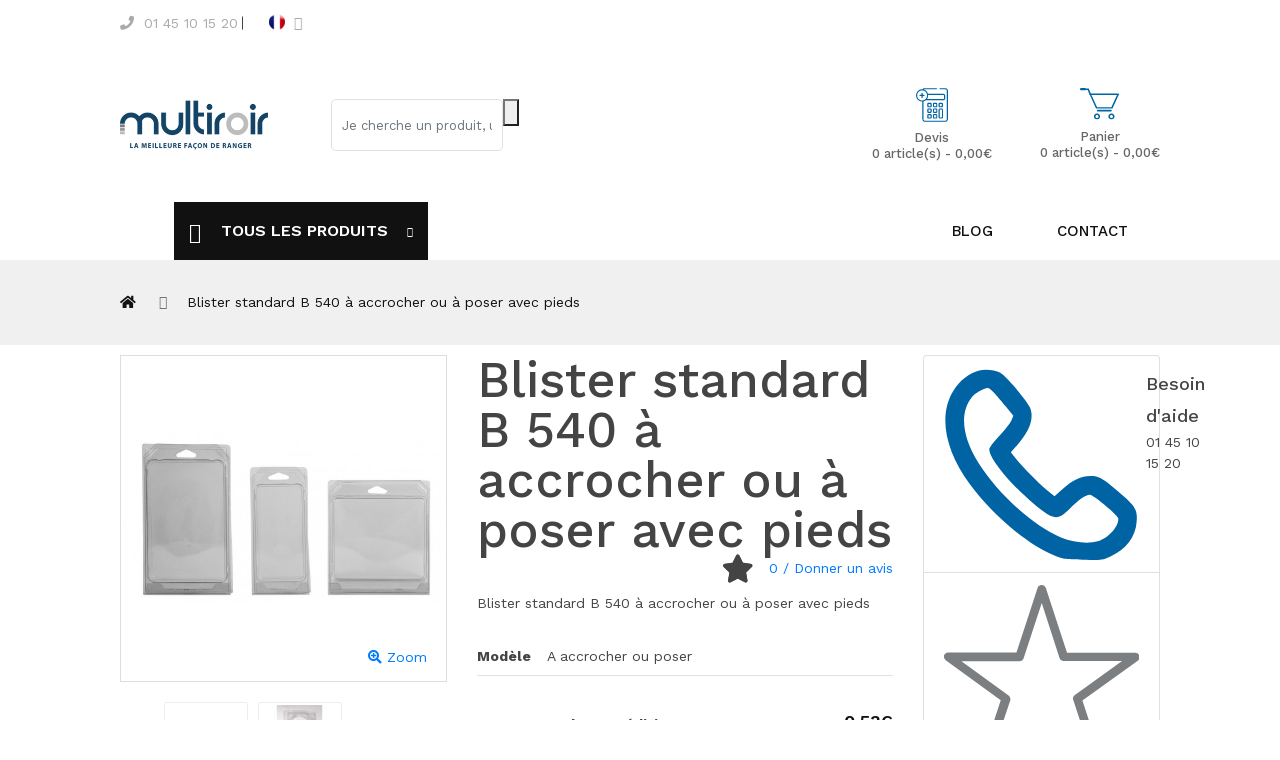

--- FILE ---
content_type: text/html; charset=UTF-8
request_url: https://www.multiroir.com/blister-plastique-modele-b-540-a-accrocher-ou-a-poser.html
body_size: 22686
content:
<!DOCTYPE html>
<!--[if IE]><![endif]-->
<!--[if IE 8 ]><html dir="ltr" lang="fr" class="ie8"><![endif]-->
<!--[if IE 9 ]><html dir="ltr" lang="fr" class="ie9"><![endif]-->
<!--[if (gt IE 9)|!(IE)]><!-->
<html dir="ltr" lang="fr">
<!--<![endif]-->
<head>
    <meta charset="UTF-8">
    <meta name="viewport" content="width=device-width, initial-scale=1.0">
    <meta http-equiv="X-UA-Compatible" content="IE=edge">

    <title>Blister plastique modèle B 540 à accrocher ou à poser</title>
    <base href="https://www.multiroir.com/"/>
        <meta name="description" content="Blister 540 pour l'emballage, la protection, la sécurité et le transport de vos produits - matière APET - transparence totale - trous de suspension européen - agrafable ou soudable pour l'inviolabilité"/>
                <meta name="robots" content="INDEX, FOLLOW"/>
    
        
            <script src="https://cdn.jsdelivr.net/npm/js-cookie@latest/dist/js.cookie.min.js"></script>
        <script>

            window.dataLayer = window.dataLayer || [];
            function gtag(){dataLayer.push(arguments);}

            // Set default consent to 'denied' as a placeholder
            // Determine actual values based on your own requirements
            gtag('consent', 'default', {
                'ad_storage': 'denied',
                'ad_user_data': 'denied',
                'ad_personalization': 'denied',
                'analytics_storage': 'denied'
            });

        </script>
        <!-- Google Tag Manager -->
<script>(function(w,d,s,l,i){w[l]=w[l]||[];w[l].push({'gtm.start':
new Date().getTime(),event:'gtm.js'});var f=d.getElementsByTagName(s)[0],
j=d.createElement(s),dl=l!='dataLayer'?'&l='+l:'';j.async=true;j.src=
'https://www.googletagmanager.com/gtm.js?id='+i+dl;f.parentNode.insertBefore(j,f);
})(window,document,'script','dataLayer','GTM-5TP7DQ');</script>
<!-- End Google Tag Manager -->
    
    <link href='https://fonts.googleapis.com/css?family=Lato:400,700' rel='stylesheet' type='text/css'>

    <script src="assets/front/common/jquery/jquery-3.3.1.min.js" type="text/javascript"></script>
    <script src="assets/front/common/popper.min.js" type="text/javascript"></script>
    <link href= "assets/front/common/bootstrap/css/bootstrap.min.css" rel="stylesheet" media="screen"/>
    <link href="assets/front/common/font-awesome/css/all.css" rel="stylesheet" type="text/css"/>
    <link href="assets/front/common/icofont/icofont.min.css" rel="stylesheet" type="text/css"/>

    <link rel="stylesheet" href="assets/front/common/sinrato/css/linear-icon.css">
    <!-- <link rel="stylesheet" href="assets/front/common/sinrato/css/font-awesome.min.css"> -->
    <link rel="stylesheet" href="assets/front/common/sinrato/css/plugins.css">
    <link rel="stylesheet" href="assets/front/common/sinrato/css/default.css">    <!-- Main Style css -->
    <link rel="stylesheet" href="assets/front/common/sinrato/css/style.css">
    <!-- <link rel="stylesheet" href="assets/front/common/jquery/cloud-zoom/cloud-zoom.css"> -->
    <link rel="stylesheet" href="assets/front/common/sinrato/css/side_drawer.css">

    <!-- <script src="assets/front/common/sinrato/js/vendor/jquery-1.12.4.min.js" type="text/javascript"></script> -->
    <link href="assets/front/common/custom.css?v1.001" rel="stylesheet">
    <link href="assets/front/themes/multiroir/stylesheet/extra.css" rel="stylesheet">
    <link href="assets/front/common/shop_styles/style_2.css?v1" rel="stylesheet">

    <link href="assets/front/themes/multiroir/stylesheet/responsive.css" rel="stylesheet">

    <!-- <link rel="stylesheet" type="text/css" href="assets/front/common/owl-2-2.3.4/owl.carousel.min.css"/>
    <link rel="stylesheet" type="text/css" href="assets/front/common/owl-2-2.3.4/owl.theme.default.min.css"/>
    <script type="text/javascript" src="assets/front/common/owl-2-2.3.4/owl.carousel.min.js"></script> -->

    <link rel="stylesheet" type="text/css" href="assets/front/common/toastr/toastr.min.css"/>
    <script type="text/javascript" src="assets/front/common/toastr/toastr.min.js"></script>

                        <link href="assets/front/common/gallery/css/gallery.css" type="text/css" rel="stylesheet" media="screen"/>
                    <link href="assets/front/common/jquery/magnific/magnific-popup.css" type="text/css" rel="stylesheet" media="screen"/>
            

                        <script src="assets/front/common/gallery/js/gallery.js" type="text/javascript"></script>
                    <script src="assets/front/common/gallery/js/zoom.js" type="text/javascript"></script>
                    <script src="assets/front/common/jquery/magnific/jquery.magnific-popup.min.js" type="text/javascript"></script>
                    <script src="assets/front/common/javascript/product.js" type="text/javascript"></script>
            
    <script src="assets/front/common/bootstrap/js/bootstrap.min.js" type="text/javascript"></script>
    <script src="assets/front/common/javascript/common.js" type="text/javascript"></script>
    <script src="assets/front/common/javascript/cart.js" type="text/javascript"></script>
    <script src="assets/front/common/javascript/quote.js" type="text/javascript"></script>

                                    <link href="https://www.multiroir.com/image/media/icon/faveicon_multiroi.png" rel="icon" type="false" />
            

    <script>
        var api_link = '';
    </script>

</head>


<body>

            <!-- Google Tag Manager (noscript) -->
<noscript><iframe src="https://www.googletagmanager.com/ns.html?id=GTM-5TP7DQ"
height="0" width="0" style="display:none;visibility:hidden"></iframe></noscript>
<!-- End Google Tag Manager (noscript) -->    
<div class="overlay"></div>

<div class="wrapper_header">
<header class="header-pos">
        <div class="header-top grey-bg">
            <div class="container-fluid">
                <div class="row">
                    <div class="col-6 col-md-5">
                        <div class="header-top-left">
                            <ul>
                                <li><a href="tel:01 45 10 15 20" style="color:#fff;"><span><i class="fas fa-phone fa-o"></i> </span><span class="d-none d-md-inline">01 45 10 15 20</span></a></li>
                                <li class="settings">
                                    
    <div class="dropdown">

        <button class="btn btn-sm p-0 shadow-none" data-toggle="dropdown">
                            <img src="https://www.multiroir.com/assets/front/themes/multiroir/images/flag/fr.png" alt="Francais" title="Francais">
                        <!-- <span class="d-none d-md-inline">&nbsp;FR</span> -->
            <span class="lnr lnr-chevron-down ml-1"></span>
        </button>

        <ul class="dropdown-menu dropdown-menu-right">
                        <li>
                                    <span class="ByEasyNet 45CBCBC0C22D1F1FCCCCCC194EC348CB46C14F46C119424F4E1F43491FC2CB4A494B4AC14B1E414846C2CB43C11E411E232B201945CB4E48 pr-3">
                        <img src="https://www.multiroir.com/assets/front/themes/multiroir/images/flag/en.png" class="pl-1" alt="English" title="English"/>
                        &nbsp;English                    </span>
                            </li>
                    </ul>
    </div>

                                </li>
                            </ul>
                        </div>
                    </div>
                    <div class="col-6 col-md-7">
                        <div class="pos-f-t">
                             <!-- <nav class="navbar navbar-light d-block d-lg-none w-100" style="height: 55px;">
                                <button class="navbar-toggler position-absolute" style="right: 0;" type="button" data-toggle="collapse" data-target="#navbarToggleExternalContent" aria-controls="navbarToggleExternalContent" aria-expanded="false" aria-label="Toggle navigation">
                                  <span class="navbar-toggler-icon"></span>
                                </button>
                            </nav> -->
                            <div class="" id="">
                               <div class="box text-right box-right">
                                    <ul>
                                        <li class="settings">
                                            <a class="ha-toggle" style="cursor:pointer;color:#fff;">
                                                <i class="far fa-user" alt="header.icon_user" title="header.icon_user"></i>
                                                <span class="d-none d-md-inline">Mon Compte</span>
                                                <span class="lnr lnr-chevron-down"></span>
                                            </a>
                                            <ul class="box-dropdown ha-dropdown">
                                                                                                     <li><a href="https://www.multiroir.com/account/register/" class="dropdown-item">S’enregistrer</a></li>
                                                    <li><a href="https://www.multiroir.com/account/login/" class="dropdown-item">Connexion</a></li>
                                                                                            </ul>
                                        </li>
                                        <!--<li class="wishlist">
                                            <a href="" id="compare-total"></a>
                                        </li>-->
                                        <li class="wishlist">
                                            <a href="https://www.multiroir.com/account/wishlist/" id="wishlist-total">
                                                <i class="far fa-heart" alt="header.icon_heart" title="header.icon_heart"></i>
                                                <span class="d-none d-md-inline">Mes Favoris (0)</span>
                                            </a>
                                        </li>
                                        <!--<li class="currency">
                                                                                    </li>-->
                                    </ul>
                                </div>
                            </div>
                        </div>

                    </div>
                </div>
            </div>
        </div>
        <div class="header-middle">
            <div class="container-fluid">
                <div class="row align-items-center">
                    <div class="col-lg-2 col-md-3 col-sm-4 col-12">
                        <div class="logo mx-auto">
                                                            <a href="https://www.multiroir.com/">
                                    <img src="https://www.multiroir.com/image/media/logo/multiroir.png" title="Multiroir" alt="Multiroir" class="img-fluid"/>
                                </a>
                                                    </div>
                    </div>
                    <div id="search-wrapper"  class="col-lg-6 col-md-12 col-12 ml-auto mx-sm-auto order-sm-last my-3 pl-5 ">
                        <div id="search" class="header-search m-0">
                            <input type="hidden" name="current_base" value="https://www.multiroir.com/" />
                            <input name="search" type="text" value=""
                                placeholder="Je cherche un produit, une référence..."
                                autocomplete="off"
                                class="form-control form-control-lg top-cat-field"
                                aria-label="search"
                            >
                            <div class="input-group-append" >
                                <button type="submit" class="button-search ">
                                    <img src="/image/ressources/loupe.svg" />
                                </button>
                            </div>
                        </div>
                    </div>


                    <div class="col-lg-4 col-md-9 col-12 col-sm-8 order-lg-last carts-block">
<div class="">
    <div id="cart" class="cart_button mini-cart-option">
        <ul>
            <li class="my-cart text-center">
                <a href="https://www.multiroir.com/checkout/cart/" style="display: flex;flex-direction: column;max-width: inherit;">
                    <img class="mb-2" src="/image/ressources/panier_2.svg" width="39px" style="transform: scaleX(-1);"
                        alt="Accéder à mon panier"
                        title="Accéder à mon panier"
                    />
                    Panier<br>
                    0 article(s) - 0,00€                </a>
            </li>
        </ul>
    </div>
</div>
<div id="quoteparent" class="">
    <div id="quote" class="cart_button mini-cart-option pr-5">
        <ul>
            <li class="my-cart text-center">

                <a href="https://www.multiroir.com/quote/quoteadv/" style="display: flex;flex-direction: column;max-width: inherit;">

                    <img class="mb-2" src="/image/ressources/devis_2.svg" width="32px"
                        alt="Accéder à mon devis"
                        title="Accéder à mon devis"
                        />
                        Devis<br>
                    0 article(s) - 0,00€                </a>
            </li>
        </ul>
    </div>
</div>
</div>
</div><!-- End cart info -->
</div> <!-- End row -->
</div> <!-- End container -->
</header>

<div class=" header-top-menu"><!-- sticker -->
    <div class="container-fluid">
        <div class="row">
            <div class="col-lg-12 cat_col">
                <div class="top-main-menu m-auto">
                    <div class="categories-menu-bar d-flex">
                        <nav class="nav-home d-sm-block d-none">
                            <ul>
                                <li><a href="https://www.multiroir.com/" class="nav-link"><img src="/image/ressources/home.svg" style="height: 22px;"></a></li>
                            </ul>
                        </nav>
                        <div class="categories-menu-btn ha-toggle d-lg-block d-none">
                            <div class="left">
                                <i class="lnr lnr-text-align-left"></i>
                                <span class="text-uppercase">Tous les produits</span>
                            </div>
                            <div class="right">
                                <i class="lnr lnr-chevron-down"></i>
                            </div>
                        </div>
                            <div class="categorie-menus-container ha-dropdown">
                                <div class="container-fluid">
                                    <div class="row">
                                        <div class="col-lg-12">
                                            <nav class="categorie-menus ">
                                                <ul id="menu2">
                                                                                                                                                                        <li class="nav-item dropright">
                                                                                                                                    <a href="https://www.multiroir.com/bacs-plastiques/">Bac plastique <span class="lnr lnr-chevron-right"></span></a>

                                                                    <ul class="cat-submenu category-mega">
                                                                        <div class="row "
                                                                            style="margin-right:-.5rem !important; margin-left:-.5rem !important;"
                                                                        >
                                                                                                                                                    <!--<li class="cat-mega-title text-center">-->
                                                                            <div class="col-md-4 col-lg-3 col-xl-2 px-2 text-center">
                                                                                <a href="https://www.multiroir.com/bacs-plastiques/bacs-euro-norme/" class="nav-link">

                                                                                    <img src="https://www.multiroir.com/image/cache/catalog/Vignettes_sous_cat/bac-euroline-290x300.png" class="" height="50" alt="Bac gerbable norme Europe">
                                                                                    <br/>Bac gerbable norme Europe                                                                                </a>
                                                                            </div>
                                                                            <!--</li>-->
                                                                                                                                                    <!--<li class="cat-mega-title text-center">-->
                                                                            <div class="col-md-4 col-lg-3 col-xl-2 px-2 text-center">
                                                                                <a href="https://www.multiroir.com/bacs-plastiques/bac-stockage-transport/" class="nav-link">

                                                                                    <img src="https://www.multiroir.com/image/cache/media/category/multiroir/bac-de-transport-290x300.png" class="" height="50" alt="Bac de stockage et transport">
                                                                                    <br/>Bac de stockage et transport                                                                                </a>
                                                                            </div>
                                                                            <!--</li>-->
                                                                                                                                                    <!--<li class="cat-mega-title text-center">-->
                                                                            <div class="col-md-4 col-lg-3 col-xl-2 px-2 text-center">
                                                                                <a href="https://www.multiroir.com/bacs-plastiques/bac-a-bec/" class="nav-link">

                                                                                    <img src="https://www.multiroir.com/image/cache/media/category/multiroir/1660638700-sc-bac-a-bec-290x300.png" class="" height="50" alt="Bac à bec">
                                                                                    <br/>Bac à bec                                                                                </a>
                                                                            </div>
                                                                            <!--</li>-->
                                                                                                                                                    <!--<li class="cat-mega-title text-center">-->
                                                                            <div class="col-md-4 col-lg-3 col-xl-2 px-2 text-center">
                                                                                <a href="https://www.multiroir.com/bacs-plastiques/bacs-divisibles/" class="nav-link">

                                                                                    <img src="https://www.multiroir.com/image/cache/catalog/Vignettes_sous_cat/Bac-divisible-290x300.png" class="" height="50" alt="Bac divisible / Bac à bec divisible">
                                                                                    <br/>Bac divisible / Bac à bec divisible                                                                                </a>
                                                                            </div>
                                                                            <!--</li>-->
                                                                                                                                                    <!--<li class="cat-mega-title text-center">-->
                                                                            <div class="col-md-4 col-lg-3 col-xl-2 px-2 text-center">
                                                                                <a href="https://www.multiroir.com/bacs-plastiques/bac-pour-verres/" class="nav-link">

                                                                                    <img src="https://www.multiroir.com/image/cache/catalog/Vignettes_sous_cat/Bac-pour-verres-et-assiettes-290x300.png" class="" height="50" alt="Bac pour verres et assiettes">
                                                                                    <br/>Bac pour verres et assiettes                                                                                </a>
                                                                            </div>
                                                                            <!--</li>-->
                                                                                                                                                    <!--<li class="cat-mega-title text-center">-->
                                                                            <div class="col-md-4 col-lg-3 col-xl-2 px-2 text-center">
                                                                                <a href="https://www.multiroir.com/bacs-plastiques/caisses-plastiques/" class="nav-link">

                                                                                    <img src="https://www.multiroir.com/image/cache/catalog/Vignettes_sous_cat/Caisse-plastique-290x300.png" class="" height="50" alt="Caisse plastique">
                                                                                    <br/>Caisse plastique                                                                                </a>
                                                                            </div>
                                                                            <!--</li>-->
                                                                                                                                                    <!--<li class="cat-mega-title text-center">-->
                                                                            <div class="col-md-4 col-lg-3 col-xl-2 px-2 text-center">
                                                                                <a href="https://www.multiroir.com/bacs-plastiques/bac-pliable/" class="nav-link">

                                                                                    <img src="https://www.multiroir.com/image/cache/catalog/Vignettes_sous_cat/Bac-pliable-290x300.png" class="" height="50" alt="Bac pliable">
                                                                                    <br/>Bac pliable                                                                                </a>
                                                                            </div>
                                                                            <!--</li>-->
                                                                                                                                                </div>
                                                                    </ul>

                                                                                                                            </li>
                                                                                                                    <li class="nav-item dropright">
                                                                                                                                    <a href="https://www.multiroir.com/boites-plastiques/">Boites plastiques <span class="lnr lnr-chevron-right"></span></a>

                                                                    <ul class="cat-submenu category-mega">
                                                                        <div class="row "
                                                                            style="margin-right:-.5rem !important; margin-left:-.5rem !important;"
                                                                        >
                                                                                                                                                    <!--<li class="cat-mega-title text-center">-->
                                                                            <div class="col-md-4 col-lg-3 col-xl-2 px-2 text-center">
                                                                                <a href="https://www.multiroir.com/boites-plastiques/boites-plastiques-cristal/" class="nav-link">

                                                                                    <img src="https://www.multiroir.com/image/cache/catalog/Vignettes_sous_cat/lab-290x300.png" class="" height="50" alt="Boite plastique cristal">
                                                                                    <br/>Boite plastique cristal                                                                                </a>
                                                                            </div>
                                                                            <!--</li>-->
                                                                                                                                                    <!--<li class="cat-mega-title text-center">-->
                                                                            <div class="col-md-4 col-lg-3 col-xl-2 px-2 text-center">
                                                                                <a href="https://www.multiroir.com/boites-plastiques/boites-plastiques-polypropylenes/" class="nav-link">

                                                                                    <img src="https://www.multiroir.com/image/cache/catalog/Vignettes_sous_cat/boite-plastique-polypro-290x300.png" class="" height="50" alt="Boite plastique polypropylène">
                                                                                    <br/>Boite plastique polypropylène                                                                                </a>
                                                                            </div>
                                                                            <!--</li>-->
                                                                                                                                                    <!--<li class="cat-mega-title text-center">-->
                                                                            <div class="col-md-4 col-lg-3 col-xl-2 px-2 text-center">
                                                                                <a href="https://www.multiroir.com/boites-plastiques/boite-plastique-a-compartiments/" class="nav-link">

                                                                                    <img src="https://www.multiroir.com/image/cache/catalog/Vignettes_sous_cat/boite-compartiments-290x300.png" class="" height="50" alt="Boite plastique à compartiments">
                                                                                    <br/>Boite plastique à compartiments                                                                                </a>
                                                                            </div>
                                                                            <!--</li>-->
                                                                                                                                                    <!--<li class="cat-mega-title text-center">-->
                                                                            <div class="col-md-4 col-lg-3 col-xl-2 px-2 text-center">
                                                                                <a href="https://www.multiroir.com/boites-plastiques/boites-plastiques-alimentaires/" class="nav-link">

                                                                                    <img src="https://www.multiroir.com/image/cache/catalog/Vignettes_sous_cat/boite-alimentaire-290x300.png" class="" height="50" alt="Boite plastique alimentaire">
                                                                                    <br/>Boite plastique alimentaire                                                                                </a>
                                                                            </div>
                                                                            <!--</li>-->
                                                                                                                                                    <!--<li class="cat-mega-title text-center">-->
                                                                            <div class="col-md-4 col-lg-3 col-xl-2 px-2 text-center">
                                                                                <a href="https://www.multiroir.com/boites-plastiques/boite-dentaire/" class="nav-link">

                                                                                    <img src="https://www.multiroir.com/image/cache/catalog/Vignettes_sous_cat/Boite-dentaire-290x300.png" class="" height="50" alt="Boite dentaire">
                                                                                    <br/>Boite dentaire                                                                                </a>
                                                                            </div>
                                                                            <!--</li>-->
                                                                                                                                                    <!--<li class="cat-mega-title text-center">-->
                                                                            <div class="col-md-4 col-lg-3 col-xl-2 px-2 text-center">
                                                                                <a href="https://www.multiroir.com/boites-plastiques/boites-plastiques-specifiques/" class="nav-link">

                                                                                    <img src="https://www.multiroir.com/image/cache/catalog/Vignettes_sous_cat/boite-specifique-290x300.png" class="" height="50" alt="Boites plastiques spécifiques">
                                                                                    <br/>Boites plastiques spécifiques                                                                                </a>
                                                                            </div>
                                                                            <!--</li>-->
                                                                                                                                                </div>
                                                                    </ul>

                                                                                                                            </li>
                                                                                                                    <li class="nav-item dropright">
                                                                                                                                    <a href="https://www.multiroir.com/mallettes-plastiques-all/">Mallette plastique <span class="lnr lnr-chevron-right"></span></a>

                                                                    <ul class="cat-submenu category-mega">
                                                                        <div class="row "
                                                                            style="margin-right:-.5rem !important; margin-left:-.5rem !important;"
                                                                        >
                                                                                                                                                    <!--<li class="cat-mega-title text-center">-->
                                                                            <div class="col-md-4 col-lg-3 col-xl-2 px-2 text-center">
                                                                                <a href="https://www.multiroir.com/mallettes-plastiques-all/mallettes-serie-k/" class="nav-link">

                                                                                    <img src="https://www.multiroir.com/image/cache/catalog/Vignettes_sous_cat/mallette-k-290x300.png" class="" height="50" alt="Mallette plastique standard série K">
                                                                                    <br/>Mallette plastique standard série K                                                                                </a>
                                                                            </div>
                                                                            <!--</li>-->
                                                                                                                                                    <!--<li class="cat-mega-title text-center">-->
                                                                            <div class="col-md-4 col-lg-3 col-xl-2 px-2 text-center">
                                                                                <a href="https://www.multiroir.com/mallettes-plastiques-all/mallettes-plastique-special-outillage/" class="nav-link">

                                                                                    <img src="https://www.multiroir.com/image/cache/catalog/Vignettes_sous_cat/Mallette-290x300.png" class="" height="50" alt="Mallette plastique spécial outillage">
                                                                                    <br/>Mallette plastique spécial outillage                                                                                </a>
                                                                            </div>
                                                                            <!--</li>-->
                                                                                                                                                    <!--<li class="cat-mega-title text-center">-->
                                                                            <div class="col-md-4 col-lg-3 col-xl-2 px-2 text-center">
                                                                                <a href="https://www.multiroir.com/mallettes-plastiques-all/mallettes-de-presentation/" class="nav-link">

                                                                                    <img src="https://www.multiroir.com/image/cache/catalog/Vignettes_sous_cat/mallette-presentation-290x300.png" class="" height="50" alt="Mallette de présentation">
                                                                                    <br/>Mallette de présentation                                                                                </a>
                                                                            </div>
                                                                            <!--</li>-->
                                                                                                                                                    <!--<li class="cat-mega-title text-center">-->
                                                                            <div class="col-md-4 col-lg-3 col-xl-2 px-2 text-center">
                                                                                <a href="https://www.multiroir.com/mallettes-plastiques-all/mallettes-grands-volumes/" class="nav-link">

                                                                                    <img src="https://www.multiroir.com/image/cache/catalog/Vignettes_sous_cat/mallette-g-volume-290x300.png" class="" height="50" alt="Mallette grands volumes">
                                                                                    <br/>Mallette grands volumes                                                                                </a>
                                                                            </div>
                                                                            <!--</li>-->
                                                                                                                                                    <!--<li class="cat-mega-title text-center">-->
                                                                            <div class="col-md-4 col-lg-3 col-xl-2 px-2 text-center">
                                                                                <a href="https://www.multiroir.com/mallettes-plastiques-all/mallettes-pour-applications-specifiques/" class="nav-link">

                                                                                    <img src="https://www.multiroir.com/image/cache/catalog/Vignettes_sous_cat/mallette-app-spe-290x300.png" class="" height="50" alt="Mallette pour applications spécifiques">
                                                                                    <br/>Mallette pour applications spécifiques                                                                                </a>
                                                                            </div>
                                                                            <!--</li>-->
                                                                                                                                                </div>
                                                                    </ul>

                                                                                                                            </li>
                                                                                                                    <li class="nav-item dropright">
                                                                                                                                    <a href="https://www.multiroir.com/casiers-tiroirs/">Plateaux & tiroirs <span class="lnr lnr-chevron-right"></span></a>

                                                                    <ul class="cat-submenu category-mega">
                                                                        <div class="row "
                                                                            style="margin-right:-.5rem !important; margin-left:-.5rem !important;"
                                                                        >
                                                                                                                                                    <!--<li class="cat-mega-title text-center">-->
                                                                            <div class="col-md-4 col-lg-3 col-xl-2 px-2 text-center">
                                                                                <a href="https://www.multiroir.com/casiers-tiroirs/bloc-tiroir/" class="nav-link">

                                                                                    <img src="https://www.multiroir.com/image/cache/catalog/Vignettes_sous_cat/bloc tiroir-290x300.png" class="" height="50" alt="Bloc tiroir">
                                                                                    <br/>Bloc tiroir                                                                                </a>
                                                                            </div>
                                                                            <!--</li>-->
                                                                                                                                                    <!--<li class="cat-mega-title text-center">-->
                                                                            <div class="col-md-4 col-lg-3 col-xl-2 px-2 text-center">
                                                                                <a href="https://www.multiroir.com/casiers-tiroirs/multiroir/" class="nav-link">

                                                                                    <img src="https://www.multiroir.com/image/cache/catalog/Vignettes_sous_cat/multiroir-290x300.png" class="" height="50" alt="Multiroir">
                                                                                    <br/>Multiroir                                                                                </a>
                                                                            </div>
                                                                            <!--</li>-->
                                                                                                                                                    <!--<li class="cat-mega-title text-center">-->
                                                                            <div class="col-md-4 col-lg-3 col-xl-2 px-2 text-center">
                                                                                <a href="https://www.multiroir.com/casiers-tiroirs/tiroir-plastique/" class="nav-link">

                                                                                    <img src="https://www.multiroir.com/image/cache/catalog/Vignettes_sous_cat/tiroir-290x300.png" class="" height="50" alt="Tiroir plastique">
                                                                                    <br/>Tiroir plastique                                                                                </a>
                                                                            </div>
                                                                            <!--</li>-->
                                                                                                                                                    <!--<li class="cat-mega-title text-center">-->
                                                                            <div class="col-md-4 col-lg-3 col-xl-2 px-2 text-center">
                                                                                <a href="https://www.multiroir.com/casiers-tiroirs/desserte-a-tiroirs/" class="nav-link">

                                                                                    <img src="https://www.multiroir.com/image/cache/catalog/Vignettes_sous_cat/dessertes-tiroirs-290x300.png" class="" height="50" alt="Dessertes à tiroirs">
                                                                                    <br/>Dessertes à tiroirs                                                                                </a>
                                                                            </div>
                                                                            <!--</li>-->
                                                                                                                                                    <!--<li class="cat-mega-title text-center">-->
                                                                            <div class="col-md-4 col-lg-3 col-xl-2 px-2 text-center">
                                                                                <a href="https://www.multiroir.com/casiers-tiroirs/plateaux-tiroirs/" class="nav-link">

                                                                                    <img src="https://www.multiroir.com/image/cache/catalog/Vignettes_sous_cat/plateaux-tiroirs-290x300.png" class="" height="50" alt="Plateaux-tiroirs">
                                                                                    <br/>Plateaux-tiroirs                                                                                </a>
                                                                            </div>
                                                                            <!--</li>-->
                                                                                                                                                    <!--<li class="cat-mega-title text-center">-->
                                                                            <div class="col-md-4 col-lg-3 col-xl-2 px-2 text-center">
                                                                                <a href="https://www.multiroir.com/casiers-tiroirs/plateaux-en-plastique/" class="nav-link">

                                                                                    <img src="https://www.multiroir.com/image/cache/catalog/Vignettes_sous_cat/plateau-290x300.png" class="" height="50" alt="Plateaux, plats &amp; planches">
                                                                                    <br/>Plateaux, plats &amp; planches                                                                                </a>
                                                                            </div>
                                                                            <!--</li>-->
                                                                                                                                                </div>
                                                                    </ul>

                                                                                                                            </li>
                                                                                                                    <li class="nav-item dropright">
                                                                                                                                    <a href="https://www.multiroir.com/palettes-caisses-palettes/">Caisse-palette <span class="lnr lnr-chevron-right"></span></a>

                                                                    <ul class="cat-submenu category-mega">
                                                                        <div class="row "
                                                                            style="margin-right:-.5rem !important; margin-left:-.5rem !important;"
                                                                        >
                                                                                                                                                    <!--<li class="cat-mega-title text-center">-->
                                                                            <div class="col-md-4 col-lg-3 col-xl-2 px-2 text-center">
                                                                                <a href="https://www.multiroir.com/palettes-caisses-palettes/caisse-palette-pleine/" class="nav-link">

                                                                                    <img src="https://www.multiroir.com/image/cache/media/category/multibac/caisse-palette-monobloc-290x300.png" class="" height="50" alt="Caisse-palette pleine">
                                                                                    <br/>Caisse-palette pleine                                                                                </a>
                                                                            </div>
                                                                            <!--</li>-->
                                                                                                                                                    <!--<li class="cat-mega-title text-center">-->
                                                                            <div class="col-md-4 col-lg-3 col-xl-2 px-2 text-center">
                                                                                <a href="https://www.multiroir.com/palettes-caisses-palettes/caisse-palette-ajouree/" class="nav-link">

                                                                                    <img src="https://www.multiroir.com/image/cache/media/category/multibac/Caisse-palette-ajouree-290x300.png" class="" height="50" alt="Caisse-palette ajourée">
                                                                                    <br/>Caisse-palette ajourée                                                                                </a>
                                                                            </div>
                                                                            <!--</li>-->
                                                                                                                                                    <!--<li class="cat-mega-title text-center">-->
                                                                            <div class="col-md-4 col-lg-3 col-xl-2 px-2 text-center">
                                                                                <a href="https://www.multiroir.com/palettes-caisses-palettes/caisse-palette-pliable/" class="nav-link">

                                                                                    <img src="https://www.multiroir.com/image/cache/media/category/multibac/palette-pliable-290x300.png" class="" height="50" alt="Caisse-palette pliable">
                                                                                    <br/>Caisse-palette pliable                                                                                </a>
                                                                            </div>
                                                                            <!--</li>-->
                                                                                                                                                    <!--<li class="cat-mega-title text-center">-->
                                                                            <div class="col-md-4 col-lg-3 col-xl-2 px-2 text-center">
                                                                                <a href="https://www.multiroir.com/palettes-caisses-palettes/caisse-palette-ibc/" class="nav-link">

                                                                                    <img src="https://www.multiroir.com/image/cache/media/category/multibac/caisse-palette-ibc-290x300.png" class="" height="50" alt="Caisse-palette IBC">
                                                                                    <br/>Caisse-palette IBC                                                                                </a>
                                                                            </div>
                                                                            <!--</li>-->
                                                                                                                                                    <!--<li class="cat-mega-title text-center">-->
                                                                            <div class="col-md-4 col-lg-3 col-xl-2 px-2 text-center">
                                                                                <a href="https://www.multiroir.com/palettes-caisses-palettes/caisse-palette-grillagee/" class="nav-link">

                                                                                    <img src="https://www.multiroir.com/image/cache/media/category/multiroir/1700211114-caisse-palette-grillagee-290x300.png" class="" height="50" alt="Caisse-palette grillagée">
                                                                                    <br/>Caisse-palette grillagée                                                                                </a>
                                                                            </div>
                                                                            <!--</li>-->
                                                                                                                                                </div>
                                                                    </ul>

                                                                                                                            </li>
                                                                                                                    <li class="nav-item dropright">
                                                                                                                                    <a href="https://www.multiroir.com/palette-plastique/">Palette plastique <span class="lnr lnr-chevron-right"></span></a>

                                                                    <ul class="cat-submenu category-mega">
                                                                        <div class="row "
                                                                            style="margin-right:-.5rem !important; margin-left:-.5rem !important;"
                                                                        >
                                                                                                                                                    <!--<li class="cat-mega-title text-center">-->
                                                                            <div class="col-md-4 col-lg-3 col-xl-2 px-2 text-center">
                                                                                <a href="https://www.multiroir.com/palette-plastique/palette-legere/" class="nav-link">

                                                                                    <img src="https://www.multiroir.com/image/cache/media/category/multibac/palette-legere-290x300.png" class="" height="50" alt="Palette légère">
                                                                                    <br/>Palette légère                                                                                </a>
                                                                            </div>
                                                                            <!--</li>-->
                                                                                                                                                    <!--<li class="cat-mega-title text-center">-->
                                                                            <div class="col-md-4 col-lg-3 col-xl-2 px-2 text-center">
                                                                                <a href="https://www.multiroir.com/palette-plastique/palette-medium/" class="nav-link">

                                                                                    <img src="https://www.multiroir.com/image/cache/media/category/multibac/palette-medium-290x300.png" class="" height="50" alt="Palette medium">
                                                                                    <br/>Palette medium                                                                                </a>
                                                                            </div>
                                                                            <!--</li>-->
                                                                                                                                                    <!--<li class="cat-mega-title text-center">-->
                                                                            <div class="col-md-4 col-lg-3 col-xl-2 px-2 text-center">
                                                                                <a href="https://www.multiroir.com/palette-plastique/palette-charge-lourde/" class="nav-link">

                                                                                    <img src="https://www.multiroir.com/image/cache/media/category/multibac/palette-charge-lourde-290x300.png" class="" height="50" alt="Palette charge lourde">
                                                                                    <br/>Palette charge lourde                                                                                </a>
                                                                            </div>
                                                                            <!--</li>-->
                                                                                                                                                    <!--<li class="cat-mega-title text-center">-->
                                                                            <div class="col-md-4 col-lg-3 col-xl-2 px-2 text-center">
                                                                                <a href="https://www.multiroir.com/palette-plastique/palette-hygienique/" class="nav-link">

                                                                                    <img src="https://www.multiroir.com/image/cache/media/category/multibac/palette-h1-290x300.png" class="" height="50" alt="Palette hygiénique">
                                                                                    <br/>Palette hygiénique                                                                                </a>
                                                                            </div>
                                                                            <!--</li>-->
                                                                                                                                                </div>
                                                                    </ul>

                                                                                                                            </li>
                                                                                                                    <li class="nav-item dropright">
                                                                                                                                    <a href="https://www.multiroir.com/rayonnages-armoires/">Rayonnages & Armoires <span class="lnr lnr-chevron-right"></span></a>

                                                                    <ul class="cat-submenu category-mega">
                                                                        <div class="row "
                                                                            style="margin-right:-.5rem !important; margin-left:-.5rem !important;"
                                                                        >
                                                                                                                                                    <!--<li class="cat-mega-title text-center">-->
                                                                            <div class="col-md-4 col-lg-3 col-xl-2 px-2 text-center">
                                                                                <a href="https://www.multiroir.com/rayonnages-armoires/armoires-de-rangement/" class="nav-link">

                                                                                    <img src="https://www.multiroir.com/image/cache/catalog/Vignettes_sous_cat/armoire-de-rangement-290x300.png" class="" height="50" alt="Armoires de rangement">
                                                                                    <br/>Armoires de rangement                                                                                </a>
                                                                            </div>
                                                                            <!--</li>-->
                                                                                                                                                    <!--<li class="cat-mega-title text-center">-->
                                                                            <div class="col-md-4 col-lg-3 col-xl-2 px-2 text-center">
                                                                                <a href="https://www.multiroir.com/rayonnages-armoires/armoires-a-bacs-et-tiroirs/" class="nav-link">

                                                                                    <img src="https://www.multiroir.com/image/cache/catalog/Vignettes_sous_cat/Armoires-bacs-et-tiroirs-290x300.png" class="" height="50" alt="Armoires à bacs et tiroirs">
                                                                                    <br/>Armoires à bacs et tiroirs                                                                                </a>
                                                                            </div>
                                                                            <!--</li>-->
                                                                                                                                                    <!--<li class="cat-mega-title text-center">-->
                                                                            <div class="col-md-4 col-lg-3 col-xl-2 px-2 text-center">
                                                                                <a href="https://www.multiroir.com/rayonnages-armoires/rayonnage-metallique/" class="nav-link">

                                                                                    <img src="https://www.multiroir.com/image/cache/catalog/Vignettes_sous_cat/rayonnage-metal-290x300.png" class="" height="50" alt="Rayonnage métallique ">
                                                                                    <br/>Rayonnage métallique                                                                                 </a>
                                                                            </div>
                                                                            <!--</li>-->
                                                                                                                                                    <!--<li class="cat-mega-title text-center">-->
                                                                            <div class="col-md-4 col-lg-3 col-xl-2 px-2 text-center">
                                                                                <a href="https://www.multiroir.com/rayonnages-armoires/postes-de-travail-et-etablis/" class="nav-link">

                                                                                    <img src="https://www.multiroir.com/image/cache/catalog/Vignettes_sous_cat/poste-de-travail-290x300.png" class="" height="50" alt="Postes de travail et établis">
                                                                                    <br/>Postes de travail et établis                                                                                </a>
                                                                            </div>
                                                                            <!--</li>-->
                                                                                                                                                    <!--<li class="cat-mega-title text-center">-->
                                                                            <div class="col-md-4 col-lg-3 col-xl-2 px-2 text-center">
                                                                                <a href="https://www.multiroir.com/rayonnages-armoires/vitrine-de-protection/" class="nav-link">

                                                                                    <img src="https://www.multiroir.com/image/cache/catalog/Vignettes_sous_cat/vitrine-290x300.png" class="" height="50" alt="Vitrine de protection">
                                                                                    <br/>Vitrine de protection                                                                                </a>
                                                                            </div>
                                                                            <!--</li>-->
                                                                                                                                                </div>
                                                                    </ul>

                                                                                                                            </li>
                                                                                                                    <li class="nav-item dropright">
                                                                                                                                    <a href="https://www.multiroir.com/chariots-dessertes/">Chariots & Dessertes <span class="lnr lnr-chevron-right"></span></a>

                                                                    <ul class="cat-submenu category-mega">
                                                                        <div class="row "
                                                                            style="margin-right:-.5rem !important; margin-left:-.5rem !important;"
                                                                        >
                                                                                                                                                    <!--<li class="cat-mega-title text-center">-->
                                                                            <div class="col-md-4 col-lg-3 col-xl-2 px-2 text-center">
                                                                                <a href="https://www.multiroir.com/chariots-dessertes/chariots-inox/" class="nav-link">

                                                                                    <img src="https://www.multiroir.com/image/cache/catalog/Vignettes_sous_cat/Chariot-polyvalent-290x300.png" class="" height="50" alt="Chariots Inox">
                                                                                    <br/>Chariots Inox                                                                                </a>
                                                                            </div>
                                                                            <!--</li>-->
                                                                                                                                                    <!--<li class="cat-mega-title text-center">-->
                                                                            <div class="col-md-4 col-lg-3 col-xl-2 px-2 text-center">
                                                                                <a href="https://www.multiroir.com/chariots-dessertes/dessertes-de-rangement/" class="nav-link">

                                                                                    <img src="https://www.multiroir.com/image/cache/catalog/Vignettes_sous_cat/dessertes-tiroirs-290x300.png" class="" height="50" alt="Dessertes de rangement">
                                                                                    <br/>Dessertes de rangement                                                                                </a>
                                                                            </div>
                                                                            <!--</li>-->
                                                                                                                                                    <!--<li class="cat-mega-title text-center">-->
                                                                            <div class="col-md-4 col-lg-3 col-xl-2 px-2 text-center">
                                                                                <a href="https://www.multiroir.com/chariots-dessertes/chariots-multi-usages/" class="nav-link">

                                                                                    <img src="https://www.multiroir.com/image/cache/catalog/Vignettes_sous_cat/chariot polyvalent-290x300.png" class="" height="50" alt="Chariots multi-usages">
                                                                                    <br/>Chariots multi-usages                                                                                </a>
                                                                            </div>
                                                                            <!--</li>-->
                                                                                                                                                    <!--<li class="cat-mega-title text-center">-->
                                                                            <div class="col-md-4 col-lg-3 col-xl-2 px-2 text-center">
                                                                                <a href="https://www.multiroir.com/chariots-dessertes/chariots-plateaux-roulants-euronorme/" class="nav-link">

                                                                                    <img src="https://www.multiroir.com/image/cache/media/category/multibac/chariot-porte-bac-290x300.png" class="" height="50" alt="Chariots et plateaux roulants Euronorme">
                                                                                    <br/>Chariots et plateaux roulants Euronorme                                                                                </a>
                                                                            </div>
                                                                            <!--</li>-->
                                                                                                                                                    <!--<li class="cat-mega-title text-center">-->
                                                                            <div class="col-md-4 col-lg-3 col-xl-2 px-2 text-center">
                                                                                <a href="https://www.multiroir.com/chariots-dessertes/roll-conteneurs/" class="nav-link">

                                                                                    <img src="https://www.multiroir.com/image/cache/media/category/multibac/rollconteneur-290x300.png" class="" height="50" alt="Roll-conteneurs">
                                                                                    <br/>Roll-conteneurs                                                                                </a>
                                                                            </div>
                                                                            <!--</li>-->
                                                                                                                                                </div>
                                                                    </ul>

                                                                                                                            </li>
                                                                                                                    <li class="nav-item dropright">
                                                                                                                                    <a href="https://www.multiroir.com/futs-seaux-et-contenants-divers/" class="nav-link">Fûts, seaux & contenants</a>
                                                                                                                            </li>
                                                                                                                    <li class="nav-item dropright">
                                                                                                                                    <a href="https://www.multiroir.com/materiel-de-protection-special-covid-19/" class="nav-link">Hygiène & Sécurité</a>
                                                                                                                            </li>
                                                                                                                                                            </ul>
                                            </nav>
                                        </div>
                                    </div>
                                </div>
                            </div>
                    </div>
                    <div class="main-menu">
                        <nav id="mobile-menu">
                            <ul>
                                                                                                                                                        <li class="extra-menu"><a href="https://www.multiroir.com/gamme-eco-responsable/" class="nav-link">Gamme écoresponsable</a></li>
                                                                                                                                                            <li class="static extra-menu">
                                            <a style="cursor: pointer;" class="nav-link">Metiers<span class="lnr lnr-chevron-down"></span></a>
                                            <div class="dropdown w-100" style="display:contents;">
                                                <ul class="mega-menu mega-full">
                                                    <nav>
	<div class="row">
		<div class="col-sm-4 col-md-6 col-lg-12" style="padding-left: 20px; padding-right: 20px;">
			<div>
				<ul style="list-style: none;">
					<li>
						<span style="font-size: 18px;"><strong>OPTICIENS</strong></span>
						<span style=" vertical-align: middle;">
							<div style="padding-bottom: 5%; padding-right: 10px;">
								<span style="font-size: 14px;"><strong>Matériel pour opticiens</strong></span><ul class="bullet" style="vertical-align: middle;">
									<li><a href="/peniches-de-presentation.html" style="text-decoration:none; padding: 0px; margin: 0px;">Péniches de présentation</a></li>
									<li><a href="/portes-peniches.html" style="text-decoration:none; padding: 0px; margin: 0px;">Porte-péniches</a></li>
									<li><a href="/boite-compartimentable-l-medium.html" style="text-decoration:none; padding: 0px; margin: 0px;">Boîtes à compartiments</a></li>
								</ul>
								<p>
									<strong><a href="/metiers/opticiens/" style="text-decoration: none;">Voir les autres produits optiques</a></strong>
								</p>
							</div>
						</span>
					</li>
				</ul>
				<ul style="list-style: none;">
					<li>
						<span style="font-size: 18px;"><strong>MUSÉES</strong></span>
						<span style=" vertical-align: middle;">
							<div style="padding-bottom: 5%; padding-right: 10px;">
								<span style="font-size: 14px;"><strong>Matériel pour musées</strong></span><ul class="bullet" style="vertical-align: middle;">
									<li><a href="/boite-lab.html" style="text-decoration:none; padding: 0px; margin: 0px;">Boîtes LAB</a></li>
									<li><a href="/bac-de-transport-avec-couvercle.html" style="text-decoration:none; padding: 0px; margin: 0px;">Bacs de stockage</a></li>
									<li><a href="/tiroirs-de-rangement-multiroir-cristal.html" style="text-decoration:none; padding: 0px; margin: 0px;">Tiroirs transparents</a></li>
								</ul>
								<p>
									<strong><a href="/metiers/musees/" style="text-decoration: none;">Voir les autres produits musées</a></strong>
								</p>
							</div>
						</span>
					</li>
				</ul>
				<ul style="list-style: none;">
					<li>
						<span style="font-size: 18px;"><strong>LABORATOIRES</strong></span>
						<span style=" vertical-align: middle;">
							<div style="padding-bottom: 5%; padding-right: 10px;">
								<span style="font-size: 14px;"><strong>Matériel pour laboratoires</strong></span><ul class="bullet" style="vertical-align: middle;">
									<li><a href="/boite-de-rangement-light-box.html" style="text-decoration:none; padding: 0px; margin: 0px;">Boîtes plastiques</a></li>
									<li><a href="/tiroirs-de-rangement-multiroir-tbs.html" style="text-decoration:none; padding: 0px; margin: 0px;">Multiroirs TBS</a></li>
									<li><a href="/multiroir-serie-vision.html" style="text-decoration:none; padding: 0px; margin: 0px;">Multiroirs VISION</a></li>
								</ul>
								<p>
									<a href="/metiers/laboratoires/" style="text-decoration: none;"><strong>Voir les autres produits laboratoires</strong></a>
								</p>
							</div>
						</span>
					</li>
				</ul>
				<ul style="list-style: none;">
					<li>
						<span style="font-size: 18px;"><strong>MARAÎCHERS</strong></span>
						<span style=" vertical-align: middle;">
							<div style="padding-bottom: 5%; padding-right: 10px;">
								<span style="font-size: 14px;"><strong>Transport et stockage pour maraîchers</strong></span><ul class="bullet" style="vertical-align: middle;">
									<li><a href="/caisse-palette-pehd.html" style="text-decoration:none; padding: 0px; margin: 0px;">Palox</a></li>
									<li><a href="/caisse-plastique-gerbable-emboitable-allibert.html" style="text-decoration:none; padding: 0px; margin: 0px;">Caisses de cueillette</a></li>
									<li><a href="/bac-pliable-effet-bois.html" style="text-decoration:none; padding: 0px; margin: 0px;">Bac pliable</a></li>
								</ul>
								<p>
									<a href="/metiers/maraichers/" style="text-decoration: none;"><strong>Voir les autres produits maraîchers</strong></a>
								</p>
							</div>
						</span>
					</li>
				</ul>
			</div>
		</div>
	</div>
	<div class="row">
		<div class="col-sm-4 col-md-6 col-lg-12" style="padding-left: 20px; padding-right: 20px;">
			<div>
				<ul style="list-style: none;">
					<li>
						<span style="font-size: 18px;"><strong>SPÉCIAL C.H.R.</strong></span>
						<span style=" vertical-align: middle;">
							<div style="padding-bottom: 5%; padding-right: 20px;">
								<span style="font-size: 14px;"><strong>Solutions pour traiteurs, cafés, hôtels, cuisines collectives, restaurants...</strong></span><ul class="bullet" style="vertical-align: middle;">
<li><a href="/consommables-eclat-de-france/" style="text-decoration:none; padding: 0px; margin: 0px;">Eclat de France</a></li>									
<li><a href="/boites-alimentaires-food-box.html" style="text-decoration:none; padding: 0px; margin: 0px;">Boîtes plastiques alimentaires</a></li>
									<li><a href="/casiers-a-vaisselle-multi-rack.html" style="text-decoration:none; padding: 0px; margin: 0px;">Bacs et casiers pour vaisselle</a></li>
									<li><a href="/bac-gastronorm-inox.html" style="text-decoration:none; padding: 0px; margin: 0px;">Bacs normes GN inox</a></li>
								</ul>
								<p>
									<a href="/metiers/alimentaire/" style="text-decoration: none;"><strong>Voir les autres produits C.H.R.</strong></a>
								</p>
							</div>
						</span>
					</li>
				</ul>
				<ul style="list-style: none;">
					<li>
						<span style="font-size: 18px;"><strong>ÉLECTRONIQUE</strong></span>
						<span style=" vertical-align: middle;">
							<div style="padding-bottom: 5%; padding-right: 20px;">
								<span style="font-size: 14px;"><strong>Boîtes et caisses ESD pour composants électroniques sensibles</strong></span><ul class="bullet" style="vertical-align: middle;">
									<li><a href="/bac-conducteur.html" style="text-decoration:none; padding: 0px; margin: 0px;">Bacs antistatiques</a></li>
									<li><a href="/boites-conductrices.html" style="text-decoration:none; padding: 0px; margin: 0px;">Boîtes conductrices</a></li>
									<li><a href="/racks-de-rangement-pour-bobines-cms.html" style="text-decoration:none; padding: 0px; margin: 0px;">Racks pour bobines</a></li>
								</ul>
								<p>
									<a href="/metiers/electronique/" style="text-decoration: none;"><strong>Voir les autres produits électroniques</strong></a>
								</p>
							</div>
						</span>
					</li>
				</ul>
				<ul style="list-style: none;">
					<li>
						<span style="font-size: 18px;"><strong>SPÉCIAL MÉDICAL</strong></span>
						<span style=" vertical-align: middle;">
							<div style="padding-bottom: 5%; padding-right: 20px;">
								<span style="font-size: 14px;"><strong>Matériel pour maisons de retraite, hôpitaux, pharmaciens...</strong></span><ul class="bullet" style="vertical-align: middle;">
									<li><a href="/ecrase-comprime-manuel-m-crush-gen.html" style="text-decoration:none; padding: 0px; margin: 0px;">Broyeurs de médicaments</a></li>
									<li><a href="/gueridon-inox-monobloc.html" style="text-decoration:none; padding: 0px; margin: 0px;">Chariots inox</a></li>
								</ul>
								<p>
									<a href="/metiers/medical/" style="text-decoration: none;"><strong>Voir les autres produits médicaux</strong></a>
								</p>
							</div>
						</span>
					</li>
				</ul>
				<ul style="list-style: none;">
					<li>
						<span style="font-size: 18px;"><strong>SPÉCIAL DENTAIRE</strong></span>
						<span style=" vertical-align: middle;">
							<div style="padding-bottom: 5%; padding-right: 20px;">
								<span style="font-size: 14px;"><strong>Solution de rangement pour cabinets, prothésistes et autres professionnels dentaires</strong></span><ul class="bullet" style="vertical-align: middle;">
									<li><a href="/boites-pour-appareil-dentaire.html" style="text-decoration:none; padding: 0px; margin: 0px;">Boîtes pour appareil dentaire</a></li>
									<li><a href="/gants-jetables-en-nitrile-non-poudres.html" style="text-decoration:none; padding: 0px; margin: 0px;">Gants de protection</a></li>
									<li><a href="/visiere-de-protection-individuelle-v-p-i-classic-flexi-light.html" style="text-decoration:none; padding: 0px; margin: 0px;">Visières de protection</a></li>
								</ul>
								<p>
									<a href="/metiers/dentaire/" style="text-decoration: none;"><strong>Voir les autres produits dentaires</strong></a>
								</p>
							</div>
						</span>
					</li>
				</ul>
			</div>
		</div>
	</div>
</nav>                                                </ul>
                                            </div>
                                        </li>
                                                                                                                                                                <li class="extra-menu"><a href="https://www.multiroir.com/promotions-destockage/" class="nav-link">Promotions</a></li>
                                                                                                                                                            <li class="static extra-menu">
                                            <a style="cursor: pointer;" class="nav-link">Catalogues<span class="lnr lnr-chevron-down"></span></a>
                                            <div class="dropdown w-100" style="display:contents;">
                                                <ul class="mega-menu mega-full">
                                                    <nav>
    <ul style="list-style: none;">
        <li>
          <div style="text-align: center; width: 90%;">
            <a href="/wysiwyg/pdf_multiroir/francais/catalogue_mu.pdf" target="_blank;"><img src="/image/catalog/images_catalogues-flyers/catalogue-multiroir.jpg" style="border-radius: 25% 0% 25%; height: 150px;"></a>	
            <div style="text-align: middle; text-align: center;">
                <p style="text-align: center; font-size: 17px; "><b>Catalogue</b></p>
                <div style="padding-bottom: 15%;">              
                  <p style="text-align: center; "><b><a href="/wysiwyg/pdf_multiroir/francais/catalogue_mu.pdf" style="text-decoration: none;" target="_blank;">Consulter</a></b></p>
                </div>
            </div>
          </div>  
        </li>

        <li>
          <div style="text-align: center; width: 90%;">
            <a href="/page/page-en-construction.html"><img src="/image/catalog/images_catalogues-flyers/selection_mu.jpg" style="border-radius: 25% 0% 25%; height: 150px;"></a>	
            <div style="text-align: middle; text-align: center;">
                <p style="text-align: center; font-size: 17px; "><b>Brochures</b></p>
                    <div style="padding-bottom: 15%;">              
                <p style="text-align: center;"><b><a href="/page/page-en-construction.html">Consulter</a></b></p>
                    </div>
            </div>
            </div>
        </li>

        <li>
            <div style="text-align: center; width: 90%;">
                <a href="/wysiwyg/pdf_multiroir/tarifs/francais/Tarifs_public_Multiroir-web.pdf"><img src="/image/catalog/images_catalogues-flyers/tarif5.jpg" style="border-radius: 25% 0% 25%; height: 150px;"></a>	
                <div style="text-align: middle; text-align: center;">
                    <p style="text-align: center; font-size: 17px; "><b>Tarifs</b></p>
                         <div style="padding-bottom: 15%;">              
                  <p style="text-align: center; "><b><a href="/wysiwyg/pdf_multiroir/tarifs/francais/Tarifs_public_Multiroir-web.pdf" style="text-decoration: none;">Consulter</a></b></p>
                </div>
            </div>
              </div>
        </li>

        <li>
            <div style="text-align: center; width: 90%;">
                <a href="/page/page-en-construction.html"><img src="/image/catalog/images_catalogues-flyers/notice5.jpg" style="border-radius: 25% 0% 25%; height: 150px;"></a>	
                <div style="text-align: middle; text-align: center;">
                    <p style="text-align: center; font-size: 17px; "><b>Notices</b></p>
                         <div style="padding-bottom: 15%;">              
                  <p style="text-align: center; "><b><a href="/page/page-en-construction.html" style="text-decoration: none;">Consulter</a></b></p>
                </div>
              </div>
            </div>
        </li>
    </ul>
</nav>                                                </ul>
                                            </div>
                                        </li>
                                                                                                            
                                                                                                            <li ><a href="/blog/" class="nav-link">Blog</a></li>
                                                                            <li ><a href="/contact/" class="nav-link">CONTACT</a></li>
                                                                                                </ul>
                        </nav>
                    </div> <!-- </div> end main menu -->
                    <div>
                        <button onclick="javascript:openSideDrawer('#side-drawer-menu', 'left', 'builder_side_drawer_menu')" class="d-lg-none btn btn-burger-menu">
                            <i class="lnr lnr-text-align-left m-1"></i> MENU
                        </button>
                    </div>
                </div>
            </div>
            <div class="float-right d-inline-block d-lg-none">
                <div class="mobile-menu"></div>
            </div>
        </div>
    </div>
</div>

<script>
        window.categories_mm = {"top-172":{"name":"Gamme \u00e9coresponsable","children":[],"column":1,"href":"https:\/\/www.multiroir.com\/gamme-eco-responsable\/","is_top":1,"is_mega_menu":0},"categories":{"name":"Cat\u00e9gories","children":[{"name":"Bac plastique","children":[{"name":"Bac gerbable norme Europe","href":"https:\/\/www.multiroir.com\/bacs-plastiques\/bacs-euro-norme\/","image":"https:\/\/www.multiroir.com\/image\/cache\/catalog\/Vignettes_sous_cat\/bac-euroline-290x300.png"},{"name":"Bac de stockage et transport","href":"https:\/\/www.multiroir.com\/bacs-plastiques\/bac-stockage-transport\/","image":"https:\/\/www.multiroir.com\/image\/cache\/media\/category\/multiroir\/bac-de-transport-290x300.png"},{"name":"Bac \u00e0 bec","href":"https:\/\/www.multiroir.com\/bacs-plastiques\/bac-a-bec\/","image":"https:\/\/www.multiroir.com\/image\/cache\/media\/category\/multiroir\/1660638700-sc-bac-a-bec-290x300.png"},{"name":"Bac divisible \/ Bac \u00e0 bec divisible","href":"https:\/\/www.multiroir.com\/bacs-plastiques\/bacs-divisibles\/","image":"https:\/\/www.multiroir.com\/image\/cache\/catalog\/Vignettes_sous_cat\/Bac-divisible-290x300.png"},{"name":"Bac pour verres et assiettes","href":"https:\/\/www.multiroir.com\/bacs-plastiques\/bac-pour-verres\/","image":"https:\/\/www.multiroir.com\/image\/cache\/catalog\/Vignettes_sous_cat\/Bac-pour-verres-et-assiettes-290x300.png"},{"name":"Caisse plastique","href":"https:\/\/www.multiroir.com\/bacs-plastiques\/caisses-plastiques\/","image":"https:\/\/www.multiroir.com\/image\/cache\/catalog\/Vignettes_sous_cat\/Caisse-plastique-290x300.png"},{"name":"Bac pliable","href":"https:\/\/www.multiroir.com\/bacs-plastiques\/bac-pliable\/","image":"https:\/\/www.multiroir.com\/image\/cache\/catalog\/Vignettes_sous_cat\/Bac-pliable-290x300.png"}],"column":1,"href":"https:\/\/www.multiroir.com\/bacs-plastiques\/","is_top":0,"is_mega_menu":1},{"name":"Boites plastiques","children":[{"name":"Boite plastique cristal","href":"https:\/\/www.multiroir.com\/boites-plastiques\/boites-plastiques-cristal\/","image":"https:\/\/www.multiroir.com\/image\/cache\/catalog\/Vignettes_sous_cat\/lab-290x300.png"},{"name":"Boite plastique polypropyl\u00e8ne","href":"https:\/\/www.multiroir.com\/boites-plastiques\/boites-plastiques-polypropylenes\/","image":"https:\/\/www.multiroir.com\/image\/cache\/catalog\/Vignettes_sous_cat\/boite-plastique-polypro-290x300.png"},{"name":"Boite plastique \u00e0 compartiments","href":"https:\/\/www.multiroir.com\/boites-plastiques\/boite-plastique-a-compartiments\/","image":"https:\/\/www.multiroir.com\/image\/cache\/catalog\/Vignettes_sous_cat\/boite-compartiments-290x300.png"},{"name":"Boite plastique alimentaire","href":"https:\/\/www.multiroir.com\/boites-plastiques\/boites-plastiques-alimentaires\/","image":"https:\/\/www.multiroir.com\/image\/cache\/catalog\/Vignettes_sous_cat\/boite-alimentaire-290x300.png"},{"name":"Boite dentaire","href":"https:\/\/www.multiroir.com\/boites-plastiques\/boite-dentaire\/","image":"https:\/\/www.multiroir.com\/image\/cache\/catalog\/Vignettes_sous_cat\/Boite-dentaire-290x300.png"},{"name":"Boites plastiques sp\u00e9cifiques","href":"https:\/\/www.multiroir.com\/boites-plastiques\/boites-plastiques-specifiques\/","image":"https:\/\/www.multiroir.com\/image\/cache\/catalog\/Vignettes_sous_cat\/boite-specifique-290x300.png"}],"column":1,"href":"https:\/\/www.multiroir.com\/boites-plastiques\/","is_top":0,"is_mega_menu":1},{"name":"Mallette plastique","children":[{"name":"Mallette plastique standard s\u00e9rie K","href":"https:\/\/www.multiroir.com\/mallettes-plastiques-all\/mallettes-serie-k\/","image":"https:\/\/www.multiroir.com\/image\/cache\/catalog\/Vignettes_sous_cat\/mallette-k-290x300.png"},{"name":"Mallette plastique sp\u00e9cial outillage","href":"https:\/\/www.multiroir.com\/mallettes-plastiques-all\/mallettes-plastique-special-outillage\/","image":"https:\/\/www.multiroir.com\/image\/cache\/catalog\/Vignettes_sous_cat\/Mallette-290x300.png"},{"name":"Mallette de pr\u00e9sentation","href":"https:\/\/www.multiroir.com\/mallettes-plastiques-all\/mallettes-de-presentation\/","image":"https:\/\/www.multiroir.com\/image\/cache\/catalog\/Vignettes_sous_cat\/mallette-presentation-290x300.png"},{"name":"Mallette grands volumes","href":"https:\/\/www.multiroir.com\/mallettes-plastiques-all\/mallettes-grands-volumes\/","image":"https:\/\/www.multiroir.com\/image\/cache\/catalog\/Vignettes_sous_cat\/mallette-g-volume-290x300.png"},{"name":"Mallette pour applications sp\u00e9cifiques","href":"https:\/\/www.multiroir.com\/mallettes-plastiques-all\/mallettes-pour-applications-specifiques\/","image":"https:\/\/www.multiroir.com\/image\/cache\/catalog\/Vignettes_sous_cat\/mallette-app-spe-290x300.png"}],"column":1,"href":"https:\/\/www.multiroir.com\/mallettes-plastiques-all\/","is_top":0,"is_mega_menu":1},{"name":"Plateaux & tiroirs","children":[{"name":"Bloc tiroir","href":"https:\/\/www.multiroir.com\/casiers-tiroirs\/bloc-tiroir\/","image":"https:\/\/www.multiroir.com\/image\/cache\/catalog\/Vignettes_sous_cat\/bloc tiroir-290x300.png"},{"name":"Multiroir","href":"https:\/\/www.multiroir.com\/casiers-tiroirs\/multiroir\/","image":"https:\/\/www.multiroir.com\/image\/cache\/catalog\/Vignettes_sous_cat\/multiroir-290x300.png"},{"name":"Tiroir plastique","href":"https:\/\/www.multiroir.com\/casiers-tiroirs\/tiroir-plastique\/","image":"https:\/\/www.multiroir.com\/image\/cache\/catalog\/Vignettes_sous_cat\/tiroir-290x300.png"},{"name":"Dessertes \u00e0 tiroirs","href":"https:\/\/www.multiroir.com\/casiers-tiroirs\/desserte-a-tiroirs\/","image":"https:\/\/www.multiroir.com\/image\/cache\/catalog\/Vignettes_sous_cat\/dessertes-tiroirs-290x300.png"},{"name":"Plateaux-tiroirs","href":"https:\/\/www.multiroir.com\/casiers-tiroirs\/plateaux-tiroirs\/","image":"https:\/\/www.multiroir.com\/image\/cache\/catalog\/Vignettes_sous_cat\/plateaux-tiroirs-290x300.png"},{"name":"Plateaux, plats &amp; planches","href":"https:\/\/www.multiroir.com\/casiers-tiroirs\/plateaux-en-plastique\/","image":"https:\/\/www.multiroir.com\/image\/cache\/catalog\/Vignettes_sous_cat\/plateau-290x300.png"}],"column":1,"href":"https:\/\/www.multiroir.com\/casiers-tiroirs\/","is_top":0,"is_mega_menu":1},{"name":"Caisse-palette","children":[{"name":"Caisse-palette pleine","href":"https:\/\/www.multiroir.com\/palettes-caisses-palettes\/caisse-palette-pleine\/","image":"https:\/\/www.multiroir.com\/image\/cache\/media\/category\/multibac\/caisse-palette-monobloc-290x300.png"},{"name":"Caisse-palette ajour\u00e9e","href":"https:\/\/www.multiroir.com\/palettes-caisses-palettes\/caisse-palette-ajouree\/","image":"https:\/\/www.multiroir.com\/image\/cache\/media\/category\/multibac\/Caisse-palette-ajouree-290x300.png"},{"name":"Caisse-palette pliable","href":"https:\/\/www.multiroir.com\/palettes-caisses-palettes\/caisse-palette-pliable\/","image":"https:\/\/www.multiroir.com\/image\/cache\/media\/category\/multibac\/palette-pliable-290x300.png"},{"name":"Caisse-palette IBC","href":"https:\/\/www.multiroir.com\/palettes-caisses-palettes\/caisse-palette-ibc\/","image":"https:\/\/www.multiroir.com\/image\/cache\/media\/category\/multibac\/caisse-palette-ibc-290x300.png"},{"name":"Caisse-palette grillag\u00e9e","href":"https:\/\/www.multiroir.com\/palettes-caisses-palettes\/caisse-palette-grillagee\/","image":"https:\/\/www.multiroir.com\/image\/cache\/media\/category\/multiroir\/1700211114-caisse-palette-grillagee-290x300.png"}],"column":1,"href":"https:\/\/www.multiroir.com\/palettes-caisses-palettes\/","is_top":0,"is_mega_menu":1},{"name":"Palette plastique","children":[{"name":"Palette l\u00e9g\u00e8re","href":"https:\/\/www.multiroir.com\/palette-plastique\/palette-legere\/","image":"https:\/\/www.multiroir.com\/image\/cache\/media\/category\/multibac\/palette-legere-290x300.png"},{"name":"Palette medium","href":"https:\/\/www.multiroir.com\/palette-plastique\/palette-medium\/","image":"https:\/\/www.multiroir.com\/image\/cache\/media\/category\/multibac\/palette-medium-290x300.png"},{"name":"Palette charge lourde","href":"https:\/\/www.multiroir.com\/palette-plastique\/palette-charge-lourde\/","image":"https:\/\/www.multiroir.com\/image\/cache\/media\/category\/multibac\/palette-charge-lourde-290x300.png"},{"name":"Palette hygi\u00e9nique","href":"https:\/\/www.multiroir.com\/palette-plastique\/palette-hygienique\/","image":"https:\/\/www.multiroir.com\/image\/cache\/media\/category\/multibac\/palette-h1-290x300.png"}],"column":1,"href":"https:\/\/www.multiroir.com\/palette-plastique\/","is_top":0,"is_mega_menu":1},{"name":"Rayonnages & Armoires","children":[{"name":"Armoires de rangement","href":"https:\/\/www.multiroir.com\/rayonnages-armoires\/armoires-de-rangement\/","image":"https:\/\/www.multiroir.com\/image\/cache\/catalog\/Vignettes_sous_cat\/armoire-de-rangement-290x300.png"},{"name":"Armoires \u00e0 bacs et tiroirs","href":"https:\/\/www.multiroir.com\/rayonnages-armoires\/armoires-a-bacs-et-tiroirs\/","image":"https:\/\/www.multiroir.com\/image\/cache\/catalog\/Vignettes_sous_cat\/Armoires-bacs-et-tiroirs-290x300.png"},{"name":"Rayonnage m\u00e9tallique ","href":"https:\/\/www.multiroir.com\/rayonnages-armoires\/rayonnage-metallique\/","image":"https:\/\/www.multiroir.com\/image\/cache\/catalog\/Vignettes_sous_cat\/rayonnage-metal-290x300.png"},{"name":"Postes de travail et \u00e9tablis","href":"https:\/\/www.multiroir.com\/rayonnages-armoires\/postes-de-travail-et-etablis\/","image":"https:\/\/www.multiroir.com\/image\/cache\/catalog\/Vignettes_sous_cat\/poste-de-travail-290x300.png"},{"name":"Vitrine de protection","href":"https:\/\/www.multiroir.com\/rayonnages-armoires\/vitrine-de-protection\/","image":"https:\/\/www.multiroir.com\/image\/cache\/catalog\/Vignettes_sous_cat\/vitrine-290x300.png"}],"column":1,"href":"https:\/\/www.multiroir.com\/rayonnages-armoires\/","is_top":0,"is_mega_menu":1},{"name":"Chariots & Dessertes","children":[{"name":"Chariots Inox","href":"https:\/\/www.multiroir.com\/chariots-dessertes\/chariots-inox\/","image":"https:\/\/www.multiroir.com\/image\/cache\/catalog\/Vignettes_sous_cat\/Chariot-polyvalent-290x300.png"},{"name":"Dessertes de rangement","href":"https:\/\/www.multiroir.com\/chariots-dessertes\/dessertes-de-rangement\/","image":"https:\/\/www.multiroir.com\/image\/cache\/catalog\/Vignettes_sous_cat\/dessertes-tiroirs-290x300.png"},{"name":"Chariots multi-usages","href":"https:\/\/www.multiroir.com\/chariots-dessertes\/chariots-multi-usages\/","image":"https:\/\/www.multiroir.com\/image\/cache\/catalog\/Vignettes_sous_cat\/chariot polyvalent-290x300.png"},{"name":"Chariots et plateaux roulants Euronorme","href":"https:\/\/www.multiroir.com\/chariots-dessertes\/chariots-plateaux-roulants-euronorme\/","image":"https:\/\/www.multiroir.com\/image\/cache\/media\/category\/multibac\/chariot-porte-bac-290x300.png"},{"name":"Roll-conteneurs","href":"https:\/\/www.multiroir.com\/chariots-dessertes\/roll-conteneurs\/","image":"https:\/\/www.multiroir.com\/image\/cache\/media\/category\/multibac\/rollconteneur-290x300.png"}],"column":1,"href":"https:\/\/www.multiroir.com\/chariots-dessertes\/","is_top":0,"is_mega_menu":1},{"name":"F\u00fbts, seaux & contenants","children":[],"column":1,"href":"https:\/\/www.multiroir.com\/futs-seaux-et-contenants-divers\/","is_top":0,"is_mega_menu":1},{"name":"Hygi\u00e8ne & S\u00e9curit\u00e9","children":[],"column":1,"href":"https:\/\/www.multiroir.com\/materiel-de-protection-special-covid-19\/","is_top":0,"is_mega_menu":1}],"href":""},"top-50":{"name":"Metiers","children":[{"name":"Opticiens","href":"https:\/\/www.multiroir.com\/metiers\/opticiens\/","image":"https:\/\/www.multiroir.com\/image\/cache\/placeholder-290x300.png"},{"name":"Mus\u00e9es","href":"https:\/\/www.multiroir.com\/metiers\/musees\/","image":"https:\/\/www.multiroir.com\/image\/cache\/placeholder-290x300.png"},{"name":"Laboratoires","href":"https:\/\/www.multiroir.com\/metiers\/laboratoires\/","image":"https:\/\/www.multiroir.com\/image\/cache\/placeholder-290x300.png"},{"name":"Mara\u00eechers","href":"https:\/\/www.multiroir.com\/metiers\/maraichers\/","image":"https:\/\/www.multiroir.com\/image\/cache\/placeholder-290x300.png"},{"name":"Sp\u00e9cial Caf\u00e9 H\u00f4tel Restaurant ","href":"https:\/\/www.multiroir.com\/metiers\/alimentaire\/","image":"https:\/\/www.multiroir.com\/image\/cache\/placeholder-290x300.png"},{"name":"Electronique","href":"https:\/\/www.multiroir.com\/metiers\/electronique\/","image":"https:\/\/www.multiroir.com\/image\/cache\/placeholder-290x300.png"},{"name":"Sp\u00e9cial M\u00e9dical","href":"https:\/\/www.multiroir.com\/metiers\/medical\/","image":"https:\/\/www.multiroir.com\/image\/cache\/placeholder-290x300.png"},{"name":"Sp\u00e9cial Dentaire","href":"https:\/\/www.multiroir.com\/metiers\/dentaire\/","image":"https:\/\/www.multiroir.com\/image\/cache\/placeholder-290x300.png"},{"name":"Fabrication sur mesure","href":"https:\/\/www.multiroir.com\/metiers\/fabrication-sur-mesure\/","image":"https:\/\/www.multiroir.com\/image\/cache\/placeholder-290x300.png"}],"column":1,"href":"https:\/\/www.multiroir.com\/metiers\/","is_top":1,"is_mega_menu":0},"top-47":{"name":"Promotions","children":[],"column":1,"href":"https:\/\/www.multiroir.com\/promotions-destockage\/","is_top":1,"is_mega_menu":0},"top-84":{"name":"Catalogues","children":[],"column":1,"href":"https:\/\/www.multiroir.com\/catalogues-tarifs\/","is_top":1,"is_mega_menu":0,"mega_menu":"<nav>\r\n    <ul style=\"list-style: none;\">\r\n        <li>\r\n          <div style=\"text-align: center; width: 90%;\">\r\n            <a href=\"\/wysiwyg\/pdf_multiroir\/francais\/catalogue_mu.pdf\" target=\"_blank;\"><img src=\"\/image\/catalog\/images_catalogues-flyers\/catalogue-multiroir.jpg\" style=\"border-radius: 25% 0% 25%; height: 150px;\"><\/a>\t\r\n            <div style=\"text-align: middle; text-align: center;\">\r\n                <p style=\"text-align: center; font-size: 17px; \"><b>Catalogue<\/b><\/p>\r\n                <div style=\"padding-bottom: 15%;\">              \r\n                  <p style=\"text-align: center; \"><b><a href=\"\/wysiwyg\/pdf_multiroir\/francais\/catalogue_mu.pdf\" style=\"text-decoration: none;\" target=\"_blank;\">Consulter<\/a><\/b><\/p>\r\n                <\/div>\r\n            <\/div>\r\n          <\/div>  \r\n        <\/li>\r\n\r\n        <li>\r\n          <div style=\"text-align: center; width: 90%;\">\r\n            <a href=\"\/page\/page-en-construction.html\"><img src=\"\/image\/catalog\/images_catalogues-flyers\/selection_mu.jpg\" style=\"border-radius: 25% 0% 25%; height: 150px;\"><\/a>\t\r\n            <div style=\"text-align: middle; text-align: center;\">\r\n                <p style=\"text-align: center; font-size: 17px; \"><b>Brochures<\/b><\/p>\r\n                    <div style=\"padding-bottom: 15%;\">              \r\n                <p style=\"text-align: center;\"><b><a href=\"\/page\/page-en-construction.html\">Consulter<\/a><\/b><\/p>\r\n                    <\/div>\r\n            <\/div>\r\n            <\/div>\r\n        <\/li>\r\n\r\n        <li>\r\n            <div style=\"text-align: center; width: 90%;\">\r\n                <a href=\"\/wysiwyg\/pdf_multiroir\/tarifs\/francais\/Tarifs_public_Multiroir-web.pdf\"><img src=\"\/image\/catalog\/images_catalogues-flyers\/tarif5.jpg\" style=\"border-radius: 25% 0% 25%; height: 150px;\"><\/a>\t\r\n                <div style=\"text-align: middle; text-align: center;\">\r\n                    <p style=\"text-align: center; font-size: 17px; \"><b>Tarifs<\/b><\/p>\r\n                         <div style=\"padding-bottom: 15%;\">              \r\n                  <p style=\"text-align: center; \"><b><a href=\"\/wysiwyg\/pdf_multiroir\/tarifs\/francais\/Tarifs_public_Multiroir-web.pdf\" style=\"text-decoration: none;\">Consulter<\/a><\/b><\/p>\r\n                <\/div>\r\n            <\/div>\r\n              <\/div>\r\n        <\/li>\r\n\r\n        <li>\r\n            <div style=\"text-align: center; width: 90%;\">\r\n                <a href=\"\/page\/page-en-construction.html\"><img src=\"\/image\/catalog\/images_catalogues-flyers\/notice5.jpg\" style=\"border-radius: 25% 0% 25%; height: 150px;\"><\/a>\t\r\n                <div style=\"text-align: middle; text-align: center;\">\r\n                    <p style=\"text-align: center; font-size: 17px; \"><b>Notices<\/b><\/p>\r\n                         <div style=\"padding-bottom: 15%;\">              \r\n                  <p style=\"text-align: center; \"><b><a href=\"\/page\/page-en-construction.html\" style=\"text-decoration: none;\">Consulter<\/a><\/b><\/p>\r\n                <\/div>\r\n              <\/div>\r\n            <\/div>\r\n        <\/li>\r\n    <\/ul>\r\n<\/nav>"},"link0":{"bloclink_id":1,"setting":null,"language_id":2,"name":"Blog","href":"\/blog\/","sort_order":0},"link1":{"bloclink_id":2,"setting":null,"language_id":2,"name":"CONTACT","href":"\/contact\/","sort_order":0}};
    </script>

<div id="side-drawer-menu" class="position-fixed side-drawer side-drawer-left has-scrollbar-y bg-white">
    <div class="">
        <ul id="side-drawer-menu-list" class="list-group list-group-flush px-3">

        </ul>
    </div>
</div>
<div id="side-drawer-menu-void" class="side-drawer-void position-fixed d-none" onclick="closeSideDrawer('#side-drawer-menu', 'left')"></div>

</div><!-- /.wrapper_header -->
<!--<div id="header_divider"></div>-->
<div class="breadcrumb-area mb-30">
    <div class="container-fluid">
        <div class="row">
            <div class="col-12">
                <div class="breadcrumb-wrap">
                    <nav aria-label="breadcrumb">
                        <ul class="breadcrumb">
                                                            <li class="breadcrumb-item">
                                    <a href="https://www.multiroir.com/"><i class="fa fa-home"></i></a>
                                </li>
                                                            <li class="breadcrumb-item">
                                    <a href="https://www.multiroir.com/blister-plastique-modele-b-540-a-accrocher-ou-a-poser.html">Blister standard B 540 à accrocher ou à poser avec pieds</a>
                                </li>
                                                    </ul>
                    </nav>
                </div>
            </div>
        </div>
    </div>
</div>

<div id="product-product" class="container-fluid">

    
    <!-- <div class="row"> -->

        <!-- <div id="content" class="pt-1 pb-4"> -->

            <div class="row d-flex"  id="product">

                <!-- firs column - Gallery -->
                <div class="col-xl-4 col-lg-6 col-md-12" id="gallery">

                    <!-- Medias -->
                                                                        <div id="main-image" class=" " >
                                <div class="zoom" id="zoom">
                                    <img src="https://www.multiroir.com/image/cache/catalog/migrated/4/5/45601_45-500x500.jpg" title="Blister standard B 540 à accrocher ou à poser avec pieds" alt="Blister standard B 540 à accrocher ou à poser avec pieds" id="" class="img-fluid" />
                                </div>
                                <a id="popup" class="popup-link" href="https://www.multiroir.com/image/cache/catalog/migrated/4/5/45601_45-500x500.jpg" title="Blister standard B 540 à accrocher ou à poser avec pieds"><i class="fas fa-search-plus"></i> Zoom</a>
                            </div>

                        
                        <div id="thumbs-container">
                            <div class="carousel">
                                <div id="thumbnails">
                                                                            <a href="https://www.multiroir.com/image/cache/catalog/migrated/4/5/45601_45-500x500.jpg"  title="Blister standard B 540 à accrocher ou à poser avec pieds">
                                            <img src="https://www.multiroir.com/image/cache/catalog/migrated/4/5/45601_45-74x74.jpg" alt="" class="show-small-img"  />
                                        </a>
                                    
                                                                                                                        <a href="https://www.multiroir.com/image/cache/catalog/migrated/4/5/45614b120blap_7-500x500.jpg" class="popup-link" title="Blister standard B 540 à accrocher ou à poser avec pieds">
                                                <img src="https://www.multiroir.com/image/cache/catalog/migrated/4/5/45614b120blap_7-74x74.jpg"  alt="" class="" />
                                            </a>
                                                                                                            </div>
                            </div>
                        </div>
                                    </div>
                <!-- end - first column - gallery -->


                <!-- Second column -->
                <div id="main-content" class="col-sm-6 col-md product-info-main order-2">
                    <!-- title -->
                    <h1 class="product-name pro-details-name__">Blister standard B 540 à accrocher ou à poser avec pieds</h1>

                    <!-- reviews -->
                    <div class="rating text-right">
                                                    <div class="rating d-sm-block d-none">
                                                                    <span class="fa fa-stack">
                                        <i class="fa fa-star fa-stack-2x"></i><i class="fa fa-star fa-star-o fa-stack-2x"></i>
                                    </span>
                                                                <a  href="#" id="reviews" >
                                    <span class="ml-2" onclick="go_to_tabs_anchor(event)" href="#">0</span> /
                                    Donner un avis                                </a>
                            </div>
                                            </div>

                    <div class="mt-10 d-block product-info-main-description pb-4">Blister standard B 540 à accrocher ou à poser avec pieds</div>

                    <div class="pro-details-list">
                        <div class="col">
                                                            <div class="row py-2 border-bottom pt-2">
                                    <span class="font-weight-bold mr-3">Modèle</span>
                                    <span>A accrocher ou poser</span>
                                </div>
                                                                                </div>
                    </div>

                    <div class="row align-items-end mt-3 mb-15">
                    </div>


                                            <div class="row align-items-end mt-3 mb-15">
                            <div class="col-12 col-lg d-lg-block">
                                                                    <span class="font-weight-bold mr-1">Sur commande - expédition 5 semaines ou +</span>
                                    <span></span>
                                
                                
                                
                            </div>

                            <div class="col-12 col-lg-auto text-lg-right">

                                <!-- Price --->
                                                                    <div class="price-box">

                                                                                    <span class="regular-price">0,53€ </span>
                                        
                                        <!-- Prices without taxes --->
                                        
                                        <!-- Prices with taxes --->
                                                                                    <br/><span class="font-weight-bold">Prix unitaire TTC: 0,64€</span>
                                        
                                    </div>
                                                            </div>

                            
                            <!-- Product cart & Options -->
                            

                        </div>

                        <div id="cart-block" class="cart-form">
                            <input type="hidden" name="product_id" value="13139"/>
                            <input type="hidden" name="action" value="add"/>

                            <div class="form-row">
                                <div class="form-group col-12 col-lg-4">
                                    <div class="input-group h-100" style="max-width:100%;">
                                        <div class="input-group-prepend"><span class="input-group-text">Qté</span></div>
                                        <input type="number" name="quantity" value="900" min="900" step="900" size="2"  class="qte_cart form-control h-100" required/>
                                    </div>
                                </div>
                                <div class="form-group col-6 col-lg-4 pr-1">
                                    <button type="submit" id="button-cart" value="cart" data-loading-text="Chargement..." class="btn-cart lg-btn w-100 mt-0 text-nowrap px-3">Ajouter au panier</button>
                                </div>
                                <div class="form-group col-6 col-lg-4 pl-1">
                                    <button type="button" id="button-quote" value="quote" class="btn-cart lg-btn w-100 mt-0 text-nowrap px-3">Ajouter au devis</button>
                                </div>
                            </div>
                        </div>

                    
                                            <div class="alert alert-info">
                            <i class="fas fa-info-circle"></i>
                            Ce produit est vendu par lot de 900 pièces                        </div>
                    
                    
                        <div class="useful-links mb-20 text-right">
                            <ul>
                                <li>
                                    <button class="favorite link" type="button" title="Ajouter aux Favoris"
                                        onclick="wishlist.add('13139');"
                                        data-toggle="tooltip" data-id="13139" data-qty="900">
                                        <i class="fas fa-heart"></i>
                                        Ajouter aux Favoris                                    </button>


                                </li>
                            </ul>
                        </div>
                    
                </div>
                <!-- End - second column -->



                <!-- right block -->
                <div id="" class="col-sm-12 col-md-3 block-reassurance m-sm-0 m-4 order-7 order-sm-3">
                                        <div class="block-reassurance float-right">
    <ul class="list-group">
        <li class="list-group-item">
            <div class="d-flex flex-row block-reassurance-header">
                <img src="/image/ressources/telephone_2.svg" />
                <div class="ml-2">
                    <h3>Besoin d'aide</h3>
                    <span>01 45 10 15 20</span>
                </div>
            </div>
        </li>
        <li class="list-group-item">
            <img src="/image/ressources/etoile.svg" /> Achetez ce produit en ligne ou demandez nous un devis !        </li>
        <li class="list-group-item">
            <img src="/image/ressources/horloge.svg" /> Les délais de livraison indiqués sur le site sont en jours ouvrés        </li>
        <li class="list-group-item">
            <img src="/image/ressources/pourcentage.svg" /> Les prix indiqués sur le site sont en Hors Taxe        </li>

        <li class="list-group-item">
            <img src="/image/ressources/camion-01.svg" /> Franco de port dès 500€ HT de commande        </li>

    </ul>


    <div id="vendor-info" class="p-1 mt-5">

        <div id="addto_print" class="pb-2">
                    </div>
        
        <!-- <hr> -->
        <div id="social-share" class="">
            <!-- AddThis Button BEGIN -->
            <!-- <div class="addthis_toolbox addthis_default_style" data-url="https://www.multiroir.com/blister-plastique-modele-b-540-a-accrocher-ou-a-poser.html">
                <a class="addthis_button_facebook_like" fb:like:layout="button_count"></a>
                <a class="addthis_button_tweet"></a>
                <a class="addthis_button_pinterest_pinit"></a>
                <a class="addthis_counter addthis_pill_style"></a>
            </div>
            <script type="text/javascript" src="//s7.addthis.com/js/300/addthis_widget.js#pubid=ra-515eeaf54693130e"></script> -->
            <!-- AddThis Button END -->
        </div>
    </div>



</div>
                </div>
                <!-- End - third column - reassuring -->

                <div class="w-100 order-sm-3"></div>

                <!-- Parent product -->
                <!-- End - Parent product  -->

            </div>
            <!-- End - row 1  -->

            <!-- Start - row 2  TABS -->
            <div class="row">
                <div class="col-md-9 mt-4 p-0">

                    <div class="product-info mt-half w-100" id="nav-tabs">
                                                <!-- Tabs -->
                        <ul class="nav nav-pills justify-content-center mb-3">
                            <li class="nav-item">
                                <a class="nav-link active" id="specification-tab" data-toggle="tab" href="#tab-specification" role="tab" aria-controls="tab-specification" aria-selected="true">
                                    Caractéristiques                                </a>
                            </li>

                            <li class="nav-item">
                               <a class="nav-link " id="description-tab" data-toggle="tab" href="#tab-description" role="tab" aria-controls="tab-description" aria-selected="true">
                                   Description                               </a>
                            </li>

                                                                                        <li class="nav-item">
                                   <a class="nav-link " id="review-tab" data-toggle="tab" href="#tab-review" role="tab" aria-controls="tab-review" aria-selected="true">
                                       Avis (0)                                   </a>
                                </li>
                            
                        </ul>
                    </div>

                    <!-- Tabs content -->
                    <div class="tab-content mb-4">
                        <!-- Specifications -->
                        <div class="tab-pane fade active show" id="tab-specification" role="tabpanel" aria-labelledby="specification-tab">
                            <div class="table-responsive">
                                <table class="table table-striped table-bordered">
                                    <tbody>
                                        <tr>
                                            <th scope="col">Référence</th>
                                            <td >45638B540BLAP</td>
                                        </tr>
                                                                                    <tr>
                                                <th scope="col">Délai indicatif d’expédition</th>
                                                <td >Sur commande - expédition 5 semaines ou +</td>
                                            </tr>
                                                                                                                                                                           <tr>
                                                   <th scope="col"><strong>Dimensions extérieures</strong></th>
                                                   <td class="pl-1 pr-1">93 x 120 x H40 mm</td>
                                               </tr>
                                                                                           <tr>
                                                   <th scope="col"><strong>Dimensions intérieures</strong></th>
                                                   <td class="pl-1 pr-1">74 x 76 x H40 mm</td>
                                               </tr>
                                                                                           <tr>
                                                   <th scope="col"><strong>Matière</strong></th>
                                                   <td class="pl-1 pr-1">APET</td>
                                               </tr>
                                                                                           <tr>
                                                   <th scope="col"><strong>Coloris</strong></th>
                                                   <td class="pl-1 pr-1">Transparent</td>
                                               </tr>
                                                                                           <tr>
                                                   <th scope="col"><strong>Pièces par carton</strong></th>
                                                   <td class="pl-1 pr-1">900</td>
                                               </tr>
                                                                                    
                                    </tbody>
                                </table>
                            </div>
                        </div>

                        <!-- Accessories content tab -->
                                                <!-- END Accessories content tab -->

                        <!-- Desc TAB -->
                        <div class="tab-pane fade " id="tab-description" role="tabpanel" aria-labelledby="description-tab">
                            <h2>Blister standard B 540 – À accrocher ou à poser avec pieds</h2>

<p>Le Blister standard B 540 est un accessoire de rangement polyvalent et robuste, conçu pour organiser et sécuriser divers articles dans les environnements professionnels. Il peut être utilisé posé grâce à ses pieds amovibles ou suspendu via son système d’accrochage, offrant ainsi une grande flexibilité d’utilisation.</p>

<h3>Conception et matériaux</h3>
<p>Fabriqué en plastique durable et résistant aux chocs, le B 540 assure une longévité maximale même en usage intensif. Ses parois transparentes permettent de visualiser rapidement le contenu, facilitant le tri et l’accès aux articles. Les pieds amovibles assurent une stabilité parfaite lorsqu’il est utilisé posé, tandis que le système d’accrochage intégré garantit une fixation sûre sur portique ou rail.</p>

<h3>Caractéristiques techniques</h3>
<ul>
  <li>Modèle : B 540</li>
  <li>Usage double : posé ou suspendu</li>
  <li>Supports : pieds amovibles pour usage posé, système d’accrochage pour fixation sur portique/rail</li>
  <li>Matériau : plastique résistant aux chocs et durable</li>
  <li>Visibilité : parois transparentes pour repérage rapide du contenu</li>
  <li>Capacité : adapté pour contenir des objets volumineux ou un grand nombre d’articles</li>
</ul>

<h3>Avantages</h3>
<ul>
  <li>Polyvalence : utilisation en position posée ou suspendue selon l’espace disponible</li>
  <li>Organisation efficace : rangement structuré pour un accès rapide et facile</li>
  <li>Accessibilité optimale : contenu visible et facilement saisissable</li>
  <li>Protection : protège les articles contre poussière, chocs et manipulations accidentelles</li>
  <li>Durabilité et entretien : plastique robuste facile à nettoyer, idéal pour un usage quotidien</li>
</ul>

<h3>Applications</h3>
<ul>
  <li>Laboratoires et ateliers techniques : stockage de consommables, instruments ou composants</li>
  <li>Services médicaux et paramédicaux : rangement de matériel médical, gants, seringues et autres accessoires</li>
  <li>Commerce et points de vente : exposition et protection des produits</li>
  <li>Industrie et logistique : organisation modulable de pièces détachées, outils ou composants</li>
</ul>

<h3>Installation et entretien</h3>
<ul>
  <li>Les pieds amovibles permettent un usage stable posé au sol</li>
  <li>Le système d’accrochage intégré assure une fixation sécurisée sur portique ou rail</li>
  <li>Les parois en plastique robuste garantissent un nettoyage simple et un entretien facile, respectant les normes d’hygiène</li>
</ul>

<h3>Résumé</h3>
<p>Le Blister standard B 540 constitue une solution pratique, modulable et durable pour le rangement et la protection d’articles divers. Sa double fonctionnalité (posé ou suspendu) optimise l’espace disponible tout en offrant visibilité, accessibilité et sécurité. Adapté aux laboratoires, services médicaux, ateliers techniques, commerces et industries, le B 540 combine organisation, adaptabilité et robustesse, faisant de lui un outil indispensable pour un stockage efficace et sécurisé.</p>
                        </div>
                        <!-- END Desc -->

                        <!-- Reviews TAB -->
                                                    <div class="tab-pane p-1 fade " id="tab-review" role="tabpanel" aria-labelledby="review-tab">

                                <form id="form-review">

                                    <h2 class="title3 mb-4">Donner un avis - Blister standard B 540 à accrocher ou à poser avec pieds</h2>

                                    <div id="review">
                                            <p class="text-center"></p>
                                    </div>

                                                                            Veuillez <a href="https://www.multiroir.com/account/login/"> vous connecter </a> ou <a href="https://www.multiroir.com/account/register/"> vous inscrire </a> pour donner un avis.                                                                    </form>
                            </div>
                                                <!-- END Reviews TAB -->

                    </div>

                </div>
                <!-- End - row 2  TABS -->


                
                    <div class="col-md-3 mt-5 pl-4">
                        <h3 class="mb-3 text-center">Produit apparenté</h3>
                                                    <div class="product-item h-auto">
                                <div class="product-thumb">
                                    <a href="https://www.multiroir.com/blister-en-plastique-a-poser-et-accrocher.html">
                                        <img src="https://www.multiroir.com/image/cache/catalog/migrated/4/5/45738_1-200x200.jpg" alt="Blister plastique à poser et à accrocher" title="Blister plastique à poser et à accrocher" class="d-block ml-auto mr-auto"/>
                                    </a>
                                    <div class="box-label">

                                                                            </div>

                                </div>
                                <div class="product-caption">

                                    <div class="product-name">
                                        <h4><a class="name" href="https://www.multiroir.com/blister-en-plastique-a-poser-et-accrocher.html">Blister plastique à poser et à accrocher</a></h4>
                                        <!-- <p class="short_description"><p>Blisters en plastique à poser <br>Styl'box est une gamme de blisters pour l'emballage, la protection, la sécurité et le transport de vos produits. <br>Il s'agit d'une gamme innovante de + de 100 blisters standards, qui ont la particularité de pouvoir être accrochés en magasin mais également posés en position verticale. Il est possible de personnaliser la communication avec une "cartonette" publicitaire.</p>
<ul>
<li>Matière APET</li>
<li>Coloris transparent</li>
<li>Système de fermeture par charnière et par clipage</li>
<li>Trou de suspension européens</li>
<li>Calages et marquages sur demande</li>
<li>Nombreux autres modèles sur demande</li>
<li>Innovation: stabilité parfaite en position verticale</li>
</ul></p> -->
                                    </div>

                                    <div class="rating">
                                                                            </div>

                                    
                                    <a href="https://www.multiroir.com/blister-en-plastique-a-poser-et-accrocher.html" class="btn-cart" type="button">Voir les 30 modèles</a>

                                </div>
                            </div>
                                            </div>

                            </div>

            <!-- Grouped variants in list - grouped -->
                        <!-- END - simple products list - grouped -->

            <!-- dynamo -->
            
            <!-- Related produts -->
                            <div class="row mt-4">
    <div class="product-wrapper fix pb-20">
        <div class="related-prod">
            <div class="section-title product-spacing hm-11">
                <h3>Produits apparentés<h3>
                <div class="boxx-tab"></div>
            </div>
            <div class="tab-content">
                <div class="tab-pane fade show active" id="one">
                    <div class="product-gallary-wrapper">
                        <div class="product-gallary-active owl-carousel owl-arrow-style product-spacing">
                                                            <div class="product-item">
                                    <div class="product-thumb">

                                        <a href="https://www.multiroir.com/palette-noire-en-matiere-recyclee-pour-salle-blanche-avec-bords-de-securite-rd-12105-1200x1000-mm.html">
                                            <img src="https://www.multiroir.com/image/cache/media/catalog/palette/salle-blanche-recycle/ARD12105.PAL-PALETTE-HD-COUVERCLE-FERME-RECYCLE---RD-12105--1200X1000-MM-200x200.jpg" class="pri-img" alt="Palette noire en matière recyclée pour salle blanche avec bords de sécurité - RD 12105 - 1200x1000 mm">
                                        </a>

                                        <div class="box-label">
                                                                                    </div>
                                                                                    <div class="action-links">
                                                <button class="favorite" type="button" title="Ajouter aux Favoris"
                                                    onclick="wishlist.add('19453');"
                                                    data-toggle="tooltip" data-id="19453" data-qty="15">
                                                    <i class="lnr lnr-heart"></i>
                                                </button>
                                            </div>
                                                                            </div>
                                    <div class="product-caption">
                                        <div class="product-name">
                                            <h4><a href="https://www.multiroir.com/palette-noire-en-matiere-recyclee-pour-salle-blanche-avec-bords-de-securite-rd-12105-1200x1000-mm.html">Palette noire en matière recyclée pour salle blanche avec bords de sécurité - RD 12105 - 1200x1000 mm</a></h4>
                                        </div>

                                        <div class="rating">
                                                                                    </div>

                                                                                    <div class="price-box">
                                                                                                                                                    <span class="regular-price">84,06€</span>
                                                                                            </div>
                                        
                                                                                    <button class="btn-cart" onclick="cart.add('19453','15','cart');" type="button" data-id="19453" data-qty="15">
                                                Ajouter au panier                                            </button>
                                                                            </div>
                                </div>
                                                            <div class="product-item">
                                    <div class="product-thumb">

                                        <a href="https://www.multiroir.com/mallette-plastique-pro-340x298x160-mm.html">
                                            <img src="https://www.multiroir.com/image/cache/media/catalog/mallette/Serie-pro/14705M34.160G-Mallette-M34-160---340-x-298-x-H128-200x200.jpg" class="pri-img" alt="Mallette plastique PRO - 340x298x160 mm">
                                        </a>

                                        <div class="box-label">
                                                                                    </div>
                                                                                    <div class="action-links">
                                                <button class="favorite" type="button" title="Ajouter aux Favoris"
                                                    onclick="wishlist.add('19602');"
                                                    data-toggle="tooltip" data-id="19602" data-qty="96">
                                                    <i class="lnr lnr-heart"></i>
                                                </button>
                                            </div>
                                                                            </div>
                                    <div class="product-caption">
                                        <div class="product-name">
                                            <h4><a href="https://www.multiroir.com/mallette-plastique-pro-340x298x160-mm.html">Mallette plastique PRO - 340x298x160 mm</a></h4>
                                        </div>

                                        <div class="rating">
                                                                                    </div>

                                                                                    <div class="price-box">
                                                                                                                                                    <span class="regular-price">12,56€</span>
                                                                                            </div>
                                        
                                                                                    <button class="btn-cart" onclick="cart.add('19602','96','cart');" type="button" data-id="19602" data-qty="96">
                                                Ajouter au panier                                            </button>
                                                                            </div>
                                </div>
                                                            <div class="product-item">
                                    <div class="product-thumb">

                                        <a href="https://www.multiroir.com/planche-pehd-500-rouge-gn1-2-32-5x26-5x2cm.html">
                                            <img src="https://www.multiroir.com/image/cache/catalog/migrated/i/m/img_1434-200x200.jpg" class="pri-img" alt="Planche PEHD 500 rouge GN1/2 32.5X26.5X2cm">
                                        </a>

                                        <div class="box-label">
                                                                                    </div>
                                                                                    <div class="action-links">
                                                <button class="favorite" type="button" title="Ajouter aux Favoris"
                                                    onclick="wishlist.add('10035');"
                                                    data-toggle="tooltip" data-id="10035" data-qty="1">
                                                    <i class="lnr lnr-heart"></i>
                                                </button>
                                            </div>
                                                                            </div>
                                    <div class="product-caption">
                                        <div class="product-name">
                                            <h4><a href="https://www.multiroir.com/planche-pehd-500-rouge-gn1-2-32-5x26-5x2cm.html">Planche PEHD 500 rouge GN1/2 32.5X26.5X2cm</a></h4>
                                        </div>

                                        <div class="rating">
                                                                                    </div>

                                                                                    <div class="price-box">
                                                                                                                                                    <span class="regular-price">24,39€</span>
                                                                                            </div>
                                        
                                                                                    <button class="btn-cart" onclick="cart.add('10035','1','cart');" type="button" data-id="10035" data-qty="1">
                                                Ajouter au panier                                            </button>
                                                                            </div>
                                </div>
                                                            <div class="product-item">
                                    <div class="product-thumb">

                                        <a href="https://www.multiroir.com/chariot-pliable-kw-1080-x-620-x-h930-mm-charge-250-kg.html">
                                            <img src="https://www.multiroir.com/image/cache/catalog/migrated/c/h/ch11008_1-200x200.jpg" class="pri-img" alt="Chariot pliable KW - 1080 x  620 x H930 mm - charge 250 kg">
                                        </a>

                                        <div class="box-label">
                                                                                    </div>
                                                                                    <div class="action-links">
                                                <button class="favorite" type="button" title="Ajouter aux Favoris"
                                                    onclick="wishlist.add('10852');"
                                                    data-toggle="tooltip" data-id="10852" data-qty="1">
                                                    <i class="lnr lnr-heart"></i>
                                                </button>
                                            </div>
                                                                            </div>
                                    <div class="product-caption">
                                        <div class="product-name">
                                            <h4><a href="https://www.multiroir.com/chariot-pliable-kw-1080-x-620-x-h930-mm-charge-250-kg.html">Chariot pliable KW - 1080 x  620 x H930 mm - charge 250 kg</a></h4>
                                        </div>

                                        <div class="rating">
                                                                                    </div>

                                                                                    <div class="price-box">
                                                                                                                                                    <span class="regular-price">602,34€</span>
                                                                                            </div>
                                        
                                                                                    <button class="btn-cart" onclick="cart.add('10852','1','cart');" type="button" data-id="10852" data-qty="1">
                                                Ajouter au panier                                            </button>
                                                                            </div>
                                </div>
                                                            <div class="product-item">
                                    <div class="product-thumb">

                                        <a href="https://www.multiroir.com/plateau-stratifie-pour-etabli-l520-mm.html">
                                            <img src="https://www.multiroir.com/image/cache/catalog/migrated/r/a/ra244130-200x200.jpg" class="pri-img" alt="Plateau Stratifié pour établi L520 mm">
                                        </a>

                                        <div class="box-label">
                                                                                    </div>
                                                                                    <div class="action-links">
                                                <button class="favorite" type="button" title="Ajouter aux Favoris"
                                                    onclick="wishlist.add('10963');"
                                                    data-toggle="tooltip" data-id="10963" data-qty="1">
                                                    <i class="lnr lnr-heart"></i>
                                                </button>
                                            </div>
                                                                            </div>
                                    <div class="product-caption">
                                        <div class="product-name">
                                            <h4><a href="https://www.multiroir.com/plateau-stratifie-pour-etabli-l520-mm.html">Plateau Stratifié pour établi L520 mm</a></h4>
                                        </div>

                                        <div class="rating">
                                                                                    </div>

                                                                                    <div class="price-box">
                                                                                                                                                    <span class="regular-price">170,94€</span>
                                                                                            </div>
                                        
                                                                                    <button class="btn-cart" onclick="cart.add('10963','1','cart');" type="button" data-id="10963" data-qty="1">
                                                Ajouter au panier                                            </button>
                                                                            </div>
                                </div>
                                                            <div class="product-item">
                                    <div class="product-thumb">

                                        <a href="https://www.multiroir.com/essuyeur-de-couverts-cecile-ii.html">
                                            <img src="https://www.multiroir.com/image/cache/media/catalog/Eclat-De-France/machines/CL003-ESSUYEUR-DE-COUVERTS-CECILE-II-200x200.jpg" class="pri-img" alt="Essuyeur de couverts CÉCILE II">
                                        </a>

                                        <div class="box-label">
                                                                                    </div>
                                                                                    <div class="action-links">
                                                <button class="favorite" type="button" title="Ajouter aux Favoris"
                                                    onclick="wishlist.add('19782');"
                                                    data-toggle="tooltip" data-id="19782" data-qty="1">
                                                    <i class="lnr lnr-heart"></i>
                                                </button>
                                            </div>
                                                                            </div>
                                    <div class="product-caption">
                                        <div class="product-name">
                                            <h4><a href="https://www.multiroir.com/essuyeur-de-couverts-cecile-ii.html">Essuyeur de couverts CÉCILE II</a></h4>
                                        </div>

                                        <div class="rating">
                                                                                    </div>

                                                                                    <div class="price-box">
                                                                                                                                                    <span class="regular-price">14 506,50€</span>
                                                                                            </div>
                                        
                                                                                    <button class="btn-cart" onclick="cart.add('19782','1','cart');" type="button" data-id="19782" data-qty="1">
                                                Ajouter au panier                                            </button>
                                                                            </div>
                                </div>
                                                            <div class="product-item">
                                    <div class="product-thumb">

                                        <a href="https://www.multiroir.com/boite-a-charnieres-a-boules-v5-32-117-x-90-x-34-mm.html">
                                            <img src="https://www.multiroir.com/image/cache/catalog/migrated/4/1/41332-200x200.jpg" class="pri-img" alt="Boîte à charnières à boules V5-32  ( 117 x 90 x 34 mm )">
                                        </a>

                                        <div class="box-label">
                                                                                    </div>
                                                                                    <div class="action-links">
                                                <button class="favorite" type="button" title="Ajouter aux Favoris"
                                                    onclick="wishlist.add('13842');"
                                                    data-toggle="tooltip" data-id="13842" data-qty="18">
                                                    <i class="lnr lnr-heart"></i>
                                                </button>
                                            </div>
                                                                            </div>
                                    <div class="product-caption">
                                        <div class="product-name">
                                            <h4><a href="https://www.multiroir.com/boite-a-charnieres-a-boules-v5-32-117-x-90-x-34-mm.html">Boîte à charnières à boules V5-32  ( 117 x 90 x 34 mm )</a></h4>
                                        </div>

                                        <div class="rating">
                                                                                    </div>

                                                                                    <div class="price-box">
                                                                                                                                                    <span class="regular-price">2,37€</span>
                                                                                            </div>
                                        
                                                                                    <button class="btn-cart" onclick="cart.add('13842','18','cart');" type="button" data-id="13842" data-qty="18">
                                                Ajouter au panier                                            </button>
                                                                            </div>
                                </div>
                                                            <div class="product-item">
                                    <div class="product-thumb">

                                        <a href="https://www.multiroir.com/mallette-de-transport-en-plastique-excellent-e48250.html">
                                            <img src="https://www.multiroir.com/image/cache/catalog/migrated/m/a/mallette-excellent_2-200x200.jpg" class="pri-img" alt="Mallette plastique Excellent E48250">
                                        </a>

                                        <div class="box-label">
                                                                                    </div>
                                                                                    <div class="action-links">
                                                <button class="favorite" type="button" title="Ajouter aux Favoris"
                                                    onclick="wishlist.add('14787');"
                                                    data-toggle="tooltip" data-id="14787" data-qty="5">
                                                    <i class="lnr lnr-heart"></i>
                                                </button>
                                            </div>
                                                                            </div>
                                    <div class="product-caption">
                                        <div class="product-name">
                                            <h4><a href="https://www.multiroir.com/mallette-de-transport-en-plastique-excellent-e48250.html">Mallette plastique Excellent E48250</a></h4>
                                        </div>

                                        <div class="rating">
                                                                                    </div>

                                                                                    <div class="price-box">
                                                                                                                                                    <span class="regular-price">87,30€</span>
                                                                                            </div>
                                        
                                                                                    <button class="btn-cart" onclick="cart.add('14787','5','cart');" type="button" data-id="14787" data-qty="5">
                                                Ajouter au panier                                            </button>
                                                                            </div>
                                </div>
                                                            <div class="product-item">
                                    <div class="product-thumb">

                                        <a href="https://www.multiroir.com/boite-a-charnieres-a-boules-v5-47-105-x-75-x-32-mm.html">
                                            <img src="https://www.multiroir.com/image/cache/catalog/migrated/4/1/41347-200x200.jpg" class="pri-img" alt="Boîte à charnières à boules V5-47  ( 105 x 75 x 32 mm )">
                                        </a>

                                        <div class="box-label">
                                                                                    </div>
                                                                                    <div class="action-links">
                                                <button class="favorite" type="button" title="Ajouter aux Favoris"
                                                    onclick="wishlist.add('13856');"
                                                    data-toggle="tooltip" data-id="13856" data-qty="80">
                                                    <i class="lnr lnr-heart"></i>
                                                </button>
                                            </div>
                                                                            </div>
                                    <div class="product-caption">
                                        <div class="product-name">
                                            <h4><a href="https://www.multiroir.com/boite-a-charnieres-a-boules-v5-47-105-x-75-x-32-mm.html">Boîte à charnières à boules V5-47  ( 105 x 75 x 32 mm )</a></h4>
                                        </div>

                                        <div class="rating">
                                                                                    </div>

                                                                                    <div class="price-box">
                                                                                                                                                    <span class="regular-price">2,23€</span>
                                                                                            </div>
                                        
                                                                                    <button class="btn-cart" onclick="cart.add('13856','80','cart');" type="button" data-id="13856" data-qty="80">
                                                Ajouter au panier                                            </button>
                                                                            </div>
                                </div>
                                                            <div class="product-item">
                                    <div class="product-thumb">

                                        <a href="https://www.multiroir.com/caisse-palette-pleine-1200x800x790-3-semelles-gris.html">
                                            <img src="https://www.multiroir.com/image/cache/catalog/migrated/5/0/50862_1_2-200x200.jpg" class="pri-img" alt="Caisse-palette pleine avec 3 semelles - BBG 1208K - 1200 x 800 x 790 mm">
                                        </a>

                                        <div class="box-label">
                                                                                    </div>
                                                                                    <div class="action-links">
                                                <button class="favorite" type="button" title="Ajouter aux Favoris"
                                                    onclick="wishlist.add('11712');"
                                                    data-toggle="tooltip" data-id="11712" data-qty="3">
                                                    <i class="lnr lnr-heart"></i>
                                                </button>
                                            </div>
                                                                            </div>
                                    <div class="product-caption">
                                        <div class="product-name">
                                            <h4><a href="https://www.multiroir.com/caisse-palette-pleine-1200x800x790-3-semelles-gris.html">Caisse-palette pleine avec 3 semelles - BBG 1208K - 1200 x 800 x 790 mm</a></h4>
                                        </div>

                                        <div class="rating">
                                                                                    </div>

                                                                                    <div class="price-box">
                                                                                                                                                    <span class="regular-price">232,65€</span>
                                                                                            </div>
                                        
                                                                                    <button class="btn-cart" onclick="cart.add('11712','3','cart');" type="button" data-id="11712" data-qty="3">
                                                Ajouter au panier                                            </button>
                                                                            </div>
                                </div>
                                                    </div>
                    </div>
                </div>
            </div>
        </div>
    </div>
</div>
                        <!--  -->





        <!-- </div> -->
    <!-- </div> -->
</div>

<!-- hideen reply form -->

<link rel="stylesheet" type="text/css" href="https://cdn.datatables.net/1.10.22/css/dataTables.bootstrap4.min.css"/>
<script type="text/javascript" src="https://cdn.datatables.net/1.10.22/js/jquery.dataTables.min.js"></script>
<script type="text/javascript" src="https://cdn.datatables.net/1.10.22/js/dataTables.bootstrap4.min.js"></script>

<script type="text/javascript"><!--
    var parent_id = "";
    var product_id = "13139";
    var current_url = "https://www.multiroir.com/blister-plastique-modele-b-540-a-accrocher-ou-a-poser.html";
    var total_reviews = "0";
    var text_discount ="ou plus";
    var text_incl_tax = "<sup>TTC</sup>";
    var text_excl_tax = "<sup>HT</sup>";
    var text_select =" --- Sélectionner --- ";
    var button_upload ="Charger le fichier";
    var text_loading ="Chargement...";
    var text_lets_say ="Soit";
    var text_button_cart ="Ajouter au panier";
    var text_button_quote ="Ajouter au devis";
    var text_button_lead ="Contacter le vendeur";
    var text_price_on_request ="Tarif sur demande";
    var text_button_visit ="Acheter en direct";

    //
    var $price_without_symbol = "0.5303";


    $('#atag').on('click', function () {
        var aTag = $("a[href='#simple-products-table']");
        $('html,body').animate({scrollTop: aTag.offset().top},'slow');
    });




    $('.dt').DataTable({
                "lengthMenu": [25, 50, 75, 100 ],
                language: {
                    lengthMenu: "Afficher _MENU_ produits",
                    info: "Affichage de _START_ à _END_ sur _TOTAL_ références",
                    search: "Rechercher",
                    infoEmpty: "Affichage de 0 à 0 sur 0 entrées ",
                    infoFiltered: "(filtré à partir de _MAX_ entrées totales)",
                    paginate: {
                        first: "Premier",
                        last: "Dernier",
                        previous: "Précédent",
                        next: "Suivant"
                    }
                }
            });
            $(document).on('change', '.attr_select', function () {
                //console.log('change', '.attr_select');
                var form = $('#add_to_cart_from_attributes');
                var next_row = parseInt($(this).closest('.attr').attr('rownum'));
                $('#add_to_cart_from_attributes .product').html('');
                $('#add_to_cart_from_attributes [type="submit"]').prop('disabled', true);

                next_row++;
                if ($(this).val() === '') {
                    new_pl = [];
                    for (var i = next_row; i < form.find('.attr').length; i++) {
                        form.find('.attr[rownum="' + i + '"]').addClass('d-none');
                        form.find('.attr[rownum="' + i + '"] select').val('');
                    }
                } else {
                    var already_attr = [];
                    var new_pl = [];
                    let add_pl;
                    $.each(products_linked, function (i, pl) {
                        add_pl = true;
                        form.find('.attr').each(function () {
                            let attr = $(this);
                            if (parseInt(attr.attr('rownum')) < next_row) {
                                let attr_id = parseInt(attr.data('attr_id'));
                                if (!pl['attributes'][attr_id] || pl['attributes'][attr_id] != attr.find('select').val())
                                    add_pl = false;


                            }
                        });
                        if (add_pl) {
                            new_pl.push(pl);
                        }
                    });
                    if (new_pl.length == 1) {
                        $('#add_to_cart_from_attributes [name="quantity"]').val(new_pl[0].quantity_per_box).attr('min', new_pl[0].quantity_per_box).attr('step', new_pl[0].quantity_per_box)
                        $('#add_to_cart_from_attributes [name="product_id"]').val(new_pl[0].product_id);
                        $('#add_to_cart_from_attributes [type="submit"]').prop('disabled', false);
                        $('#add_to_cart_from_attributes .product').html('Produit final: <img src="' + new_pl[0].thumb.trim() + '" width="32" alt=""><b><a href="' + new_pl[0].href + '" target="_blank">' + new_pl[0].name + ' (Réf: ' + new_pl[0].sku.trim() + '), <span class="text-danger">' + new_pl[0].price + '</span></a></b>');
                    }

                    form.find('.attr[rownum="' + next_row + '"]').removeClass('d-none');
                    form.find('.attr[rownum="' + next_row + '"] .attr_select').html('<option value="">Sélectionner</option>');
                    var last_attr_id = parseInt(form.find('.attr[rownum="' + next_row + '"]').data('attr_id'));
                    $.each(new_pl, function (i, pl) {
                        if (pl['attributes'][last_attr_id]) {
                            if ($.inArray(last_attr_id + '|' + pl['attributes'][last_attr_id], already_attr) < 0) {
                                already_attr.push(last_attr_id + '|' + pl['attributes'][last_attr_id]);
                                form.find('.attr[rownum="' + next_row + '"] select').append(`<option value="` + pl['attributes'][last_attr_id] + `">` + pl['attributes'][last_attr_id] + `</option>`);
                            }
                        }
                    });
                    form.find('.attr[rownum="' + next_row + '"] select').niceSelect('update');
                }
            });



//--></script>


    <!-- Google Structured Data – Product -->
        <script type="application/ld+json">
    {
    "@context": "https://schema.org",
    "@type": "Product",
    "name": "Blister standard B 540 à accrocher ou à poser avec pieds",
    "description": "Blister standard B 540 – À accrocher ou à poser avec pieds\r\n\r\nLe Blister standard B 540 est un accessoire de rangement polyvalent et robuste, conçu pour organiser et sécuriser divers articles dans les environnements professionnels. Il peut être utilisé posé grâce à ses pieds amovibles ou suspendu via son système d’accrochage, offrant ainsi une grande flexibilité d’utilisation.\r\n\r\nConception et matériaux\r\nFabriqué en plastique durable et résistant aux chocs, le B 540 assure une longévité maximale même en usage intensif. Ses parois transparentes permettent de visualiser rapidement le contenu, facilitant le tri et l’accès aux articles. Les pieds amovibles assurent une stabilité parfaite lorsqu’il est utilisé posé, tandis que le système d’accrochage intégré garantit une fixation sûre sur portique ou rail.\r\n\r\nCaractéristiques techniques\r\n\r\n  Modèle : B 540\r\n  Usage double : posé ou suspendu\r\n  Supports : pieds amovibles pour usage posé, système d’accrochage pour fixation sur portique/rail\r\n  Matériau : plastique résistant aux chocs et durable\r\n  Visibilité : parois transparentes pour repérage rapide du contenu\r\n  Capacité : adapté pour contenir des objets volumineux ou un grand nombre d’articles\r\n\r\n\r\nAvantages\r\n\r\n  Polyvalence : utilisation en position posée ou suspendue selon l’espace disponible\r\n  Organisation efficace : rangement structuré pour un accès rapide et facile\r\n  Accessibilité optimale : contenu visible et facilement saisissable\r\n  Protection : protège les articles contre poussière, chocs et manipulations accidentelles\r\n  Durabilité et entretien : plastique robuste facile à nettoyer, idéal pour un usage quotidien\r\n\r\n\r\nApplications\r\n\r\n  Laboratoires et ateliers techniques : stockage de consommables, instruments ou composants\r\n  Services médicaux et paramédicaux : rangement de matériel médical, gants, seringues et autres accessoires\r\n  Commerce et points de vente : exposition et protection des produits\r\n  Industrie et logistique : organisation modulable de pièces détachées, outils ou composants\r\n\r\n\r\nInstallation et entretien\r\n\r\n  Les pieds amovibles permettent un usage stable posé au sol\r\n  Le système d’accrochage intégré assure une fixation sécurisée sur portique ou rail\r\n  Les parois en plastique robuste garantissent un nettoyage simple et un entretien facile, respectant les normes d’hygiène\r\n\r\n\r\nRésumé\r\nLe Blister standard B 540 constitue une solution pratique, modulable et durable pour le rangement et la protection d’articles divers. Sa double fonctionnalité (posé ou suspendu) optimise l’espace disponible tout en offrant visibilité, accessibilité et sécurité. Adapté aux laboratoires, services médicaux, ateliers techniques, commerces et industries, le B 540 combine organisation, adaptabilité et robustesse, faisant de lui un outil indispensable pour un stockage efficace et sécurisé.\r\n",
    "image": "https://www.multiroir.com/image/cache/catalog/migrated/4/5/45601_45-500x500.jpg",
    "sku": "45638B540BLAP",
    "offers": {
        "@type": "Offer",
        "url": "https://www.multiroir.com/blister-plastique-modele-b-540-a-accrocher-ou-a-poser.html",
        "priceCurrency": "EUR",
        "price": "0.53",
        "priceValidUntil": "2026-02-23",
        "itemCondition": "https://schema.org/NewCondition",
        "availability": "https://schema.org/InStock",
        "shippingDetails": {
            "@type": "OfferShippingDetails",
            "shippingRate": {
                "@type": "MonetaryAmount",
                "value": "0.00",
                "currency": "EUR"
            },
            "deliveryTime": {
                "@type": "ShippingDeliveryTime",
                "transitTime": {
                    "@type": "QuantitativeValue",
                    "minValue": null,
                    "maxValue": null,
                    "unitCode": "d"
                }
            }
        },
        "hasMerchantReturnPolicy": {
            "@type": "MerchantReturnPolicy",
            "merchantReturnDays": 30,
            "returnPolicyCategory": "https://schema.org/MerchantReturnFiniteReturnWindow",
            "returnMethod": "https://schema.org/ReturnByMail",
            "returnFees": "https://schema.org/FreeReturn"
        }
    }
}    </script>


    <!-- footer area start -->
    <footer class="d-flex flex-column " style="background:#f0f0f0;">
        <!-- footer top area start -->
        <div class="footer-top pb-50 order-1 order-md-2">
            <div class="container-fluid">
                <div class="row">
                    <div class="col-12">
                                                            <div class="footer-top1 pt-50 pb-50 mb-3">
	<div class="">
		<div class="row">
			<div class="col-lg-4 d-lg-block">
				<ul class="socials mx-auto">
					<li class="pr-1">
						<a class="ml-0" href="https://facebook.com/multiroir" target="_blank"><i class="fab fa-facebook-f fa-2x"></i></a>
					</li>
					<li class="pr-1">
						<a href="https://twitter.com/Multiroir1" target="_blank"><i class="fab fa-twitter fa-2x"></i></a>
					</li>
					<li class="pl-1">
						<a href="https://linkedin.com/company/multiroir-controlec" target="_blank"><i class="fab fa-linkedin fa-2x"></i></a>
					</li>
					<li class="pr-1">
						<a href="https://vimeo.com/multiroir" target="_blank"><i class="fab fa-vimeo fa-2x"></i></a>
					</li>
					<li class="px-1">
						<a class="mx-1" href="https://www.youtube.com/user/Multiroir" target="_blank"><i class="fab fa-youtube fa-2x"></i></a>
					</li>
					<li class="px-1">
						<a href="https://www.pinterest.fr/multiroir/_saved" target="_blank"><i class="fab fa-pinterest fa-2x"></i></a>
					</li>
				</ul>
			</div>
			<div class="col-lg-8 col-md-12 d-none d-md-block">
				<ul class="footer-links">
					<li><a href="/page/service-client.html" class="" target="_blank">Service client</a></li>
					<li><a href="/page/politique-confidentialite.html" class="" target="_blank">Politique de confidentialité</a></li>
					<li><a href="/page/cgv-multiroir.html" class="" target="_blank">CGV</a></li>
					<li><a href="/page/mentions-legales.html" class="" target="_blank">Mentions légales</a></li>
				</ul>
			</div>
		</div>
	</div>
</div>
<div class="row px-5 px-md-0">
	<div class="col-lg-3 col-md-6 col-sm-12 mt-sm-0 mt-3">
		<div class="footer-single-widget">
			<div class="widget-title">
				<h4>A propos de multiroir</h4>
			</div>
			<div class="widget-body pr-2">
				<div class="section-corporate">
					<img src="image/ressources/info.png" alt="À propos de Multiroir">
					&nbsp;Créée en 1957, Multiroir-controlec est aujourd’hui spécialiste de la fabrication et de la vente de matériel de rangement à usage des professionnels. Depuis plus de 50 ans, Multiroir a su garder sa réputation et relever les défis technologiques, pour vous offrir, toujours et plus que jamais, les solutions les plus proches de vos attentes. Le secret de cette longévité  ...&nbsp; 
					<a class="go" href="/page/a-propos-multiroir.html">Lire la suite</a>
				</div>
			</div>
		</div>
	</div>
	<div class="col-lg-3 col-md-6 col-sm-12 mt-sm-0 mt-3">
		<div class="footer-single-widget">
			<div class="widget-title">
				<h4>Avantages Multiroir</h4>
			</div>
			<div class="widget-body">
				<div class="section-advantage">
					<div class="feature indent">
						<div class="icon">
							<img src="/image/wysiwyg/one.png" alt="" class="img-fluid">
						</div>
						<p class="no-margin">
							Plus de 50 ans d'expérience à votre service
						</p>
					</div>
					<div class="feature indent">
						<div class="icon">
							<img src="/image/wysiwyg/two.png" alt="" class="img-fluid">
						</div>
						<p class="no-margin ">
							Qualité irréprochable &amp; garantie meilleur prix
						</p>
					</div>
					<div class="feature indent">
						<div class="icon">
							<img src="/image/wysiwyg/three.png" alt="" class="img-fluid">
						</div>
						<p class="no-margin ">
							Respect des normes européennes et processus de travail certifiés
						</p>
					</div>
					<div class="feature indent">
						<div class="icon">
							<img src="/image/wysiwyg/four.png" alt="" class="img-fluid">
						</div>
						<p class="no-margin ">
							Multiroir votre partenaire où que vous soyez !
						</p>
					</div>
				</div>
			</div>
		</div>
	</div>
	<div class="col-lg-3 col-md-6 col-sm-12 mt-sm-0 mt-3">
		<div class="footer-single-widget">
			<div class="widget-title">
				<h4>Services multiroir</h4>
			</div>
			<div class="widget-body">
				<div class="section-service">
					<ul class="bullet">
						<li><a href="/page/service-client.html#garanties" rel="nofollow">Garanties</a></li>
						<li><a href="/page/service-client.html#savoir-faire" rel="nofollow">Savoir Faire</a></li>
						<li><a href="/page/service-client.html#commande" rel="nofollow">Commande</a></li>
						<li><a href="/page/service-client.html#paiement" rel="nofollow">Paiement</a></li>
						<li><a href="/page/service-client.html#livraison" rel="nofollow">Livraison</a></li>
						<li><a href="/page/service-client.html#export" rel="nofollow">Export</a></li>
						<li><a href="/page/service-client.html#confidentialite" rel="nofollow">Confidentialité</a></li>
						<li><a href="/page/faq.html">FAQ</a></li>
						<li><a href="/page/aide.html">Besoin d'aide ?</a></li>
					</ul>
				</div>
			</div>
		</div>
	</div>
	<div class="col-lg-3 col-md-6 col-sm-12 mt-sm-0 mt-3">
		<div class="footer-single-widget">
			<div class="widget-title">
				<h4>Nous contacter</h4>
			</div>
			<div class="widget-body">
				<div class="section-contact">
					<div class="feature indent">
						<div class="icon">
							<img src="/image/wysiwyg/phone.png" alt="Tel Multiroir">
						</div>
						<p class="no-margin ">
							Tel +33 (0)1 45 10 15 20
							<br>
							Fax +33 (0)1 45 10 15 95
						</p>
					</div>
					<div class="feature indent">
						<div class="icon">
							<img src="/image/wysiwyg/email.png" alt="Contact Multiroir">
						</div>
						<p class="no-margin ">
							info<img src="/image/wysiwyg/b-arobase.png" alt="Contact Mdose">multiroir.com
							<br>
							<br>
						</p>
					</div>
					<div class="feature indent">
						<div class="icon">
							<img src="/image/wysiwyg/skype.png" alt="Skype multiroir">
						</div>
						<p class="no-margin ">
							Skype1: multiroir_info
							<br>
							Skype2 :multiroir_contact
						</p>
					</div>
					<div class="feature indent">
						<div class="icon">
							<img src="/image/wysiwyg/adresse.png" alt="Adresse Multiroir">
						</div>
						<p>
							10, route de Brie-Comte-Robert 
							<br>
							94520 Périgny-sur-Yerres
						</p>
					</div>
				</div>
			</div>
		</div>
	</div>
</div>
<div class="row pt-3" id="partners">
	<div class="col-lg-12 col-md-12 col-sm-12 col-xs-12">
		<hr>
		<b>Partenaires web :</b>
		<a href="https://www.mdose.fr/" target="_blank" class="">Mdose</a>
	</div>
</div>

                                                </div>
                </div>
            </div>
        </div>


        <div class="footer-bottom order-3">
            <div class="container-fluid">

                <div class="row">
                    <!-- <div class="col-12"> -->
                        <div class="col-lg-5 col-md-5 col-12 footer-bottom-content">
                            <div class="footer-copyright">
                                <p>Multiroir &copy; 2026. Tous droits réservés.</p>
                            </div>
                        </div>
                        <div class="col-lg-7 col-md-7 col-12 payment-method">
                            <img src="assets/front/common/sinrato/img/payment/payment.png" alt="">
                        </div>
                    <!-- </div> -->
                </div>
            </div>
        </div>
        <!-- footer bottom area end -->
    </footer>

    
        <script type="text/javascript"><!--
            var route = "product";
        //--></script>

                    <script src="assets/front/common/sinrato/js/plugins.js" type="text/javascript"></script>
                    <script src="assets/front/common/sinrato/js/main.js?v=1.0.21" type="text/javascript"></script>
                    <script src="assets/front/common/sinrato/js/side_drawer.js" type="text/javascript"></script>
                    <script src="assets/front/common/javascript/googletagmanager.js" type="text/javascript"></script>
                    <script src="assets/front/common/javascript/consentmodeoptout.js" type="text/javascript"></script>
            
    
            <script async type="text/javascript" src="https://userlike-cdn-widgets.s3-eu-west-1.amazonaws.com/b4d8d39d98894484ab0ee36c4a063e75a55fd48b07964dd2a691c608e96eeefc.js"></script>    

    </body>
</html>


--- FILE ---
content_type: text/css
request_url: https://www.multiroir.com/assets/front/common/sinrato/css/side_drawer.css
body_size: 661
content:
.side-drawer {
    height: 100vh;
    max-height: 100vh;
    width: 270px;  /*Ideal width for sidebar accdg to https://forums.envato.com/t/standard-sidebar-width/75633*/
    top: 0;
    z-index: 1032;  /*z-index of standard bootstrap navbar is 1030 + 1 offset due to side-drawer-void*/
}

.side-drawer.has-scrollbar-y{
    overflow-y: auto;
}

.side-drawer-left {
    left: -336px;
    transition: left 0.25s ease;
}

.side-drawer-right {
    right: -336px;
    transition: right 0.25s ease;
}

.side-drawer-void {
    height: 100%;
    width: 100%;
    top: 0;
    left: 0;
    right: 0;
    z-index: 1031;  /*z-index of standard bootstrap navbar is 1030*/
    background: rgba(0,0,0,.6);
}

/* Drawer Menu */

#side-drawer-menu > div {
    padding-top: 90px;
}

#side-drawer-menu a {
    color: #133A58;
    font-weight: 600;
    white-space: normal;
    text-align: left;
}

#side-drawer-menu .btn:focus {
    outline: 0;
    box-shadow: none;
}

#side-drawer-menu .list-group-item {
    border: none!important;
    padding-top: 0px!important;
    padding-bottom: 0px!important;
}

#side-drawer-menu .list-group-item span {
    border: solid #222;
    border-width: 0 2px 2px 0;
    display: inline;
    cursor: pointer;
    padding: 4px;
    position: absolute;
    right: 0;
    margin-top: 10px;
}

#side-drawer-menu .list-group-item a.btn.collapsed span {
    transform: rotate(44deg);
    -webkit-transform: rotate(44deg);
    transition: .3s transform ease-in-out;
}

#side-drawer-menu .list-group-item a.btn span {
    transform: rotate(-46deg);
    -webkit-transform: rotate(-46deg);
    transition: .3s transform ease-in-out;
}

#side-drawer-list .shop-sidebar-inner {
    overflow-y: auto;
    height: 95vh;
}

--- FILE ---
content_type: text/css
request_url: https://www.multiroir.com/assets/front/themes/multiroir/stylesheet/responsive.css
body_size: 1799
content:
@charset "utf-8";
/* CSS Document */
@media (max-width: 479px) {}



/***********************************************
    1. max 576px
***********************************************/
@media only screen and (max-width: 576px)
{
    #icons-links {width:100%;padding-bottom: 30px;padding-top: 0;}
    #icons-links #cart{float:right;}



    .s_caption {visibility:hidden;}




}

/***********************************************
1. max 767px
***********************************************/
@media only screen and (max-width: 767px)
{
    #header .logo {text-align: center;margin-bottom: 25px;}

    #icons-links {width:100%;padding-bottom: 30px;padding-top: 0;}
    #icons-links #cart{float:right;}



    /** reassuring bloc **/
    .reas_col:nth-child(3){margin-bottom: 20px;}
    /* .reas_item{padding-left: 36px;} */

    /** slider **/
    .s_caption .heading {font-size: 1.1em;line-height: 1.2em;}
    .s_caption p, .s_caption button{font-size: 1em; line-height: 1.2em ;}
    .s_caption{width: 45%; }
    .s_caption .cta{margin-top: 10px;}
    .s_caption.bottom-left {margin-bottom: 2%;}

    #quote.mini-cart-option{float: left !important;}
}


@media (max-width: 767px) {
    .testimonials .testimonial-wrap {padding-left: 0;}
    .testimonials .testimonial-item {padding: 30px;margin: 15px;}
    .testimonials .testimonial-item .testimonial-img {position: static;left: auto; }

    .sm-mt-30 {margin-top: 30px !important;}
    .sm-mt-20 {margin-top: 20px !important;}

}

@media (min-width: 768px) {
    #search-wrapper .chosen-container-single .chosen-single {min-width: 180px;}

}

@media (min-width: 768px) and (max-width: 991px) {
    /* #header .logo {width: 150px;} */
    /** slider **/
    .s_caption .heading {font-size: 1.7em;line-height: 1.2em; }
    .s_caption p, .s_caption button{font-size: 1.2em; line-height: 1.2em;}
    .s_caption{width: 40%; }
    .s_caption.bottom-left {margin-bottom: 2%;}


}


/***********************************************
2. max 991px
***********************************************/

@media only screen and (max-width: 991px)
{
    .md-mt-30 {margin-top: 30px !important;}
    .md-mt-20 {margin-top: 20px !important;}

    .contact-us .single-info{margin-bottom: 30px;}
    /** Mega menu **/
    /* #header .header-middle{padding-bottom: 0; margin-bottom: -15px;} */



    /* #mega-menu {background-color:#ff9600;} */



    /** reassuring bloc **/
    .reas_col:not(:last-child):not(:nth-child(3)){margin-bottom: 20px;}
    /* .reas_item{padding-left: 36px;} */

    /** Footer **/
    #news-title-block {width: 100%;}
    #news-block-content{width: 100%; padding-left:0;}
    #news-block-content form.signup{padding-left:0; padding-top:20px;}

    .footer-bottom .imgpayment,.footer-bottom  .copyright {
        text-align: center;
    }
    .box-footer{margin-bottom: 30px;}

}
/***********************************************
2. max 1200px // 1024px
***********************************************/

@media only screen and (max-width: 1200px)
{
    #vendor-info {border-left: none;}

}

@media (min-width: 991px) and (max-width: 1200px) {
    #vendor-info {margin-top:30px;}
}



/***********************************************
3. (min-width: 992px) and (max-width: 1199px)
***********************************************/
@media (min-width: 992px) {
    .grid .product:hover .add-to-block {
        -webkit-box-shadow: 0px 0px 6px 0px #e4e7ed, 0px 0px 0px 2px #eee;
        box-shadow: 0px 0px 6px 0px #e4e7ed, 0 25px 29px #eee;
        -webkit-transform: translateY(100%);
        -ms-transform: translateY(100%);
        transform: translateY(100%);
    }
}

@media only screen and (max-width: 992px) {
    /*Overlaying*/
    .overlay {background: rgba(0, 0, 0, 0.5);display: none;height: 100%;opacity: 1;position: fixed;top: 0;left: 0px;right: 0px;width: 100%;z-index: 9998;}
    .overlay.show{display: block;}

    #close-sidebar{position:absolute;right:30px;top:20px;font-size: 12px;display: block;}
    #close-sidebar:hover{cursor: pointer;color: #f00;}

    .sidebar-offcanvas {padding: 10px 25px 0px 15px;background: #fff;
        width: 300px;position:fixed;top: 0px;bottom: 0px;z-index: 9999;
        height: 100%;overflow-x: scroll;box-shadow: 0 0 5px 0 rgba(50, 50, 50, 0.75)
        ;transition: all 300ms ease-in-out;
        margin: 0px;}

    .sidebar-offcanvas.open_right{right: -100%;}
    .sidebar-offcanvas.open_left {left: -100%;}
    .sidebar-offcanvas.open_left.active{left:0;}
    .sidebar-offcanvas.open_right.active{right:0;}

}

@media (min-width: 992px) and (max-width: 1199px) {
    .reas_item{box-shadow: none;border:none}
    .s_caption .heading {font-size: 1.8em;line-height: 1.2em;}
    .s_caption p, .s_caption button{font-size: 1.3em; line-height: 1.2em;}
    footer #collapse-footer {max-height: 100%;}
    footer #collapse-footer:before {display: none;}
    footer .button-toggle a  {display: none;}
    .main-menu ul li.extra-menu {
      display: none;
    }
}
@media (min-width: 992px) and (max-width: 1385px) {
    .main-menu ul li.extra-menu {
      display: none;
    }
}

/***********************************************
3. 1200px
***********************************************/
@media only screen and (max-width: 1199px)
{
    /** reassuring block **/
    /* body .reas_item {padding-left: 25px;} */


}

@media (min-width: 1200px) {

    #header #search-wrapper .search .select_category {
        width: 26%;
    }

    #filters_section #filter_by{padding-right: 10px !important;}

    body .container{max-width:1680px;padding:0;width:93%;}
    body #column-left{max-width:350px;}


    .carrousel-prod-view {max-width:320px;}
    footer #collapse-footer {max-height: 100%;}
    footer #collapse-footer:before {display: none;}
    footer .button-toggle a  {display: none;}

    .list .product .product-thumb{min-width: 300px;display: block;}
    .list .product .product-body{width:calc(100% - 500px);display: block;}
    .list .product .add-to-block{width:200px;position:absolute;/*top:70px*/;right: 0;text-align:right;}
}
@media (min-width: 1200px) and (max-width: 1480px) {

    body .cat-prod-view.col-xl-3{flex: 0 0 33.33%;max-width: 33.33%;}
    #header .icons-links {margin-right: 0;}

}


@media (min-width: 1366px) and (max-width: 1649px) {
    #header .telephone ul li:first-child {
        display: none;
    }
    #header .bottom1 {
        width: 21%; }
    #header .main-menu {
        width: 79%;
    }
    #header .header-bottom {
        position: relative;
    }

}


--- FILE ---
content_type: text/javascript
request_url: https://www.multiroir.com/assets/front/common/gallery/js/gallery.js
body_size: 1168
content:
/**
 * author : Idir Meziani
 * version : 1.0
 */


// some global vars
var i = 0;
var thumb_max_size = 78+(2*2)+(1*2)+10// width - padding - border- margin-left -




/**
 * getRange
 */
function getRange(){
    var thumbnails_size = ($('#thumbnails').width())-10; //container - let 10 for right space in gallery
    var range = (Math.floor(thumbnails_size/thumb_max_size));
    return range;
}

/**
 * getImageTotal
 */
function getImageTotal(){
	return $('#thumbnails a').length;
}

// resize gallery when widow change size
$(window).resize(function() {

    i = 0; // renitialize the start index

    $('.carousel').width('100%');
    $('.carousel .controls').remove()

    resizeContainer();

    $('#next-img').click(nextImage);  // image suivante
    $('#prev-img').click(prevImage);  // previous image
});

function zoomer(){
    alert('dfqsdf')
}
/**
 * Load image
 *
 */
function loadImage(link){
	var largeImage = link;
	$('#main-image img').hide();
	$('#main-image img').attr('src', largeImage);
	$('#main-image img').fadeIn();
}

/**
 * resize gallery : thumnails + controls buttons
 *
 */

function resizeContainer()
{

    // some vars
    var range = getRange();
    var totalImg = getImageTotal();

    // hide all images

    $('#thumbnails a').css('display', 'none');

    // get controls
    var controls = 0; // px
    if(totalImg>range){
        $('.carousel').prepend('<div class="controls"><span id="prev-img" class="disabled"> << </span></div>');
        $('.carousel').append('<div class="controls"><span id="next-img"> >> </span></div>');
        controls = 60;

    }

    // centred container width
    new_width = (thumb_max_size*range) + 60 + 10;
    $('.carousel').width(new_width+'px');

    for (x = 0; x < range; x++) {
    	$('#thumbnails a').eq(x).css('display', 'block');
    }



}



/**
 * next button control click
 *
 */

function nextImage ()
{
    var indexImg  = getImageTotal();
    var range     = getRange();

    i++; // we increment the next clicks

    if( i+(range) <= indexImg ){
        // alert(i)
			$('#thumbnails a').css('display', 'none'); // on cache les images

			for (x = 0; x < range; x++) {
				$('#thumbnails a').eq(i+x).css('display', 'block'); // on affiche seulement l'image courante

            }
	}else{
		i--; // decrement counter for the last click
	}

    // enable disabled prev & next buttons
    if(i==1){ $('#prev-img').removeClass('disabled')}
    if(i==indexImg-range){$('#next-img').addClass('disabled')}


}

/**
 * previous button control click
 *
 */
function prevImage (){
    var range = getRange();
    var imageTotal  = getImageTotal();


    i--; // on décrémente le compteur, puis on réalise la même chose que pour la fonction "suivante"



	if( i >= 0 ){
		$('#thumbnails a').css('display', 'none');
		for (x = 0; x < range; x++) {
			$('#thumbnails a').eq(i+x).css('display', 'block');
		}
	}else{
		i++
	}

    // enable / disabled controlls buttons
    if(i==0){$('#prev-img').addClass('disabled')}
    if(i<imageTotal){$('#next-img').removeClass('disabled')}
}


--- FILE ---
content_type: image/svg+xml
request_url: https://www.multiroir.com/image/ressources/panier_2.svg
body_size: 1775
content:
<?xml version="1.0" encoding="utf-8"?>
<!-- Generator: Adobe Illustrator 21.1.0, SVG Export Plug-In . SVG Version: 6.00 Build 0)  -->
<svg version="1.1" id="Calque_1" xmlns="http://www.w3.org/2000/svg" xmlns:xlink="http://www.w3.org/1999/xlink" x="0px" y="0px"
	 viewBox="0 0 64.4 53.8" style="enable-background:new 0 0 64.4 53.8;" xml:space="preserve">
<style type="text/css">
	.st0{fill:#7C7F81;}
	.st1{fill:none;stroke:#000000;stroke-width:2.4844;stroke-linecap:round;stroke-linejoin:round;stroke-miterlimit:10;}
	.st2{fill:#FFFFFF;}
	.st3{fill:#0064A4;}
</style>
<path class="st3" d="M12.4,53.7c-2.8,0-5.1-2.3-5.1-5.1c0-2.8,2.3-5.1,5.1-5.1c2.8,0,5.1,2.3,5.1,5.1C17.5,51.4,15.2,53.7,12.4,53.7
	z M12.4,46.1c-1.4,0-2.6,1.2-2.6,2.6c0,1.4,1.2,2.6,2.6,2.6c1.4,0,2.6-1.2,2.6-2.6C15,47.2,13.8,46.1,12.4,46.1z"/>
<path class="st3" d="M36.4,53.7c-2.8,0-5.1-2.3-5.1-5.1c0-2.8,2.3-5.1,5.1-5.1c2.8,0,5.1,2.3,5.1,5.1C41.5,51.4,39.2,53.7,36.4,53.7
	z M36.4,46.1c-1.4,0-2.6,1.2-2.6,2.6c0,1.4,1.2,2.6,2.6,2.6c1.4,0,2.6-1.2,2.6-2.6C39,47.2,37.9,46.1,36.4,46.1z"/>
<path class="st3" d="M47.5,11.9c-0.2,0-0.3,0-0.5-0.1c-0.6-0.3-1-1-0.7-1.6l3.4-8.6c0.2-0.5,0.6-0.8,1.2-0.8h11.5
	c0.7,0,1.3,0.6,1.3,1.3s-0.6,1.3-1.3,1.3H51.8l-3.1,7.8C48.5,11.6,48,11.9,47.5,11.9z"/>
<path class="st3" d="M62.4,4h-5.7c-1.1,0-2-0.9-2-2s0.9-2,2-2h5.7c1.1,0,2,0.9,2,2S63.5,4,62.4,4z"/>
<path class="st3" d="M35.5,39.9H13c-0.7,0-1.3-0.6-1.3-1.3c0-0.7,0.6-1.3,1.3-1.3h22.5c0.7,0,1.3,0.6,1.3,1.3
	C36.8,39.4,36.2,39.9,35.5,39.9z"/>
<path class="st3" d="M37.1,35.2H11.6c-0.5,0-0.9-0.3-1.1-0.7L0.1,11.2C-0.1,10.8,0,10.3,0.2,10c0.2-0.4,0.6-0.6,1-0.6h46.2
	c0.4,0,0.8,0.2,1,0.6c0.2,0.4,0.3,0.8,0.1,1.2L38.2,34.5C38,34.9,37.6,35.2,37.1,35.2z M24.9,32.7h11.4l9.3-20.8H3.2l9.3,20.8H24.9z
	"/>
</svg>


--- FILE ---
content_type: image/svg+xml
request_url: https://www.multiroir.com/image/ressources/telephone_2.svg
body_size: 1251
content:
<?xml version="1.0" standalone="no"?>
<!DOCTYPE svg PUBLIC "-//W3C//DTD SVG 20010904//EN"
 "http://www.w3.org/TR/2001/REC-SVG-20010904/DTD/svg10.dtd">
<svg version="1.0" xmlns="http://www.w3.org/2000/svg"
 width="146.000000pt" height="144.000000pt" viewBox="0 0 146.000000 144.000000"
 preserveAspectRatio="xMidYMid meet">
<metadata>
Created by potrace 1.16, written by Peter Selinger 2001-2019
</metadata>
<g transform="translate(0.000000,144.000000) scale(0.100000,-0.100000)"
fill="#0063a3" stroke="none">
<path d="M265 1421 c-75 -19 -146 -74 -193 -149 -115 -180 -68 -447 124 -706
169 -228 421 -441 621 -527 75 -32 85 -34 226 -37 146 -4 148 -4 211 26 115
54 185 146 193 257 8 89 -9 119 -117 211 -142 121 -163 134 -230 134 -70 0
-133 -30 -213 -101 l-57 -51 -58 48 c-71 60 -183 174 -233 236 l-37 47 35 38
c106 115 143 215 109 296 -20 49 -183 240 -223 261 -39 21 -112 29 -158 17z
m109 -164 c17 -18 57 -65 89 -104 l58 -71 -15 -36 c-8 -20 -49 -72 -91 -116
-44 -47 -75 -87 -75 -100 0 -69 156 -259 334 -408 151 -125 180 -129 270 -38
69 71 120 106 151 106 29 0 215 -157 215 -181 0 -63 -77 -147 -155 -169 -73
-20 -187 -9 -276 29 -209 87 -472 326 -621 561 -122 195 -141 371 -52 487 25
33 92 72 123 73 7 0 28 -15 45 -33z"/>
</g>
</svg>


--- FILE ---
content_type: image/svg+xml
request_url: https://www.multiroir.com/image/ressources/loupe.svg
body_size: 360
content:
<svg id="Calque_1" data-name="Calque 1" xmlns="http://www.w3.org/2000/svg" viewBox="0 0 680.11 680.61"><defs><style>.cls-1{fill:none;stroke:#9da3a8;stroke-miterlimit:10;stroke-width:25px;}</style></defs><title>Sans titre - 3</title><circle class="cls-1" cx="295.5" cy="295.5" r="283"/><line class="cls-1" x1="486.73" y1="487.23" x2="671.27" y2="671.77"/></svg>

--- FILE ---
content_type: image/svg+xml
request_url: https://www.multiroir.com/image/ressources/devis_2.svg
body_size: 6839
content:
<?xml version="1.0" encoding="utf-8"?>
<!-- Generator: Adobe Illustrator 21.1.0, SVG Export Plug-In . SVG Version: 6.00 Build 0)  -->
<svg version="1.1" id="Layer_1" xmlns="http://www.w3.org/2000/svg" xmlns:xlink="http://www.w3.org/1999/xlink" x="0px" y="0px"
	 viewBox="0 0 181 187" style="enable-background:new 0 0 181 187;" xml:space="preserve">
<style type="text/css">
	.st0{fill:#555555;}
	.st1{fill:#19313E;}
	.st2{fill:#3A9BB6;}
	.st3{fill:#AEE0F8;}
	.st4{fill:#34456B;}
	.st5{fill:#14333F;}
	.st6{fill:#0063A3;}
</style>
<g id="NewGroupe0">
	<g id="NewGroup0-0">
		<g>
			<g>
				<defs>
					<rect id="SVGID_1_" x="-1064.9" y="-320" width="1699.9" height="650"/>
				</defs>
				<clipPath id="SVGID_2_">
					<use xlink:href="#SVGID_1_"  style="overflow:visible;"/>
				</clipPath>
			</g>
		</g>
		<g>
			<path class="st6" d="M146.3,100.3h-12.4l0,0V87.8l0,0h12.4l0,0V100.3L146.3,100.3z M152.5,87.8L152.5,87.8c0-0.8-0.2-1.7-0.5-2.4
				c-0.5-1.1-1.3-2.1-2.2-2.7c-1-0.7-2.2-1.1-3.5-1.1h-12.4c-0.9,0-1.7,0.2-2.4,0.5c-1.1,0.5-2.1,1.3-2.7,2.2
				c-0.7,1-1.1,2.2-1.1,3.5v12.4c0,0.9,0.2,1.7,0.5,2.4c0.5,1.1,1.3,2.1,2.2,2.7c1,0.7,2.2,1.1,3.5,1.1h12.4c0.9,0,1.7-0.2,2.4-0.5
				c1.1-0.5,2.1-1.3,2.7-2.2c0.7-1,1.1-2.2,1.1-3.5V87.8L152.5,87.8z"/>
			<path class="st6" d="M101.9,119h12.4v12.4h-12.4l0,0V119L101.9,119L101.9,119z M98.5,136.6c1,0.7,2.2,1.1,3.5,1.1h12.4
				c0.9,0,1.7-0.2,2.4-0.5c1.1-0.5,2.1-1.3,2.7-2.2c0.7-1,1.1-2.2,1.1-3.5V119c0-0.9-0.2-1.7-0.5-2.4c-0.5-1.1-1.3-2.1-2.2-2.7
				c-1-0.7-2.2-1.1-3.5-1.1h-12.4c-0.9,0-1.7,0.2-2.4,0.5c-1.1,0.5-2.1,1.3-2.7,2.2c-0.7,1-1.1,2.2-1.1,3.5v12.4
				c0,0.8,0.2,1.7,0.5,2.4C96.7,135,97.5,135.9,98.5,136.6L98.5,136.6z"/>
			<path class="st6" d="M70,150.2h12.4l0,0v12.4H70l0,0V150.2L70,150.2L70,150.2L70,150.2z M63.8,162.6c0,0.9,0.2,1.7,0.5,2.4
				c0.5,1.1,1.3,2.1,2.2,2.7c1,0.7,2.2,1.1,3.5,1.1h12.4c0.9,0,1.7-0.2,2.4-0.5c1.1-0.5,2.1-1.3,2.7-2.2c0.7-1,1.1-2.2,1.1-3.5
				v-12.4c0-0.8-0.2-1.7-0.5-2.4c-0.5-1.1-1.3-2.1-2.2-2.7c-1-0.7-2.2-1.1-3.5-1.1H70c-0.9,0-1.7,0.2-2.4,0.5
				c-1.1,0.5-2.1,1.3-2.7,2.2c-0.7,1-1.1,2.2-1.1,3.5V162.6L63.8,162.6z"/>
			<path class="st6" d="M101.9,150.2h12.4v12.4h-12.4l0,0V150.2L101.9,150.2L101.9,150.2L101.9,150.2z M95.7,162.6
				c0,0.9,0.2,1.7,0.5,2.4c0.5,1.1,1.3,2.1,2.2,2.7c1,0.7,2.2,1.1,3.5,1.1h12.4c0.9,0,1.7-0.2,2.4-0.5c1.1-0.5,2.1-1.3,2.7-2.2
				c0.7-1,1.1-2.2,1.1-3.5v-12.4c0-0.8-0.2-1.7-0.5-2.4c-0.5-1.1-1.3-2.1-2.2-2.7c-1-0.7-2.2-1.1-3.5-1.1h-12.4
				c-0.9,0-1.7,0.2-2.4,0.5c-1.1,0.5-2.1,1.3-2.7,2.2c-0.7,1-1.1,2.2-1.1,3.5V162.6L95.7,162.6z"/>
			<path class="st6" d="M82.4,100.3H70l0,0V87.8l0,0h12.4l0,0V100.3L82.4,100.3z M88.7,87.8c0-0.8-0.2-1.7-0.5-2.4
				c-0.5-1.1-1.3-2.1-2.2-2.7c-1-0.7-2.2-1.1-3.5-1.1H70c-0.9,0-1.7,0.2-2.4,0.5c-1.1,0.5-2.1,1.3-2.7,2.2c-0.7,1-1.1,2.2-1.1,3.5
				v12.4c0,0.9,0.2,1.7,0.5,2.4c0.5,1.1,1.3,2.1,2.2,2.7c1,0.7,2.2,1.1,3.5,1.1h12.4c0.9,0,1.7-0.2,2.4-0.5c1.1-0.5,2.1-1.3,2.7-2.2
				c0.7-1,1.1-2.2,1.1-3.5V87.8L88.7,87.8L88.7,87.8z"/>
			<path class="st6" d="M70,119h12.4l0,0v12.4H70l0,0V119L70,119L70,119z M66.5,136.6c1,0.7,2.2,1.1,3.5,1.1h12.4
				c0.9,0,1.7-0.2,2.4-0.5c1.1-0.5,2.1-1.3,2.7-2.2c0.7-1,1.1-2.2,1.1-3.5V119c0-0.9-0.2-1.7-0.5-2.4c-0.5-1.1-1.3-2.1-2.2-2.7
				c-1-0.7-2.2-1.1-3.5-1.1H70c-0.9,0-1.7,0.2-2.4,0.5c-1.1,0.5-2.1,1.3-2.7,2.2c-0.7,1-1.1,2.2-1.1,3.5v12.4c0,0.8,0.2,1.7,0.5,2.4
				C64.8,135,65.6,135.9,66.5,136.6L66.5,136.6z"/>
			<path class="st6" d="M23.5,66.7c-5-2.1-9.3-5.7-12.3-10.1c-3-4.5-4.8-9.8-4.8-15.6c0-3.9,0.8-7.5,2.2-10.9
				c2.1-5,5.7-9.3,10.1-12.3c4.5-3,9.8-4.8,15.6-4.8c1.8,0,3.5,0.2,5.1,0.5h0c0.2,0,0.4,0.1,0.7,0.1c0.3,0.1,0.7,0.2,1.1,0.2
				c4.9,1.2,9.4,3.8,12.9,7.3C58,25,60.8,30,61.9,35.7h0c0.3,1.7,0.5,3.5,0.5,5.3c0,3.8-0.7,7.4-2.1,10.7c-1.4,3.3-3.3,6.3-5.8,8.8
				c-4.2,4.3-9.7,7.3-15.9,8.2l0,0c-1.4,0.2-2.7,0.3-4.2,0.3C30.5,68.9,26.9,68.1,23.5,66.7L23.5,66.7z M44.5,7L44.5,7L44.5,7
				L44.5,7L44.5,7z M156.5,38.5c0.6,0.3,1.2,0.7,1.6,1.3c0.4,0.6,0.6,1.2,0.6,2v15.9c0,0.5-0.1,1-0.3,1.4c-0.3,0.6-0.7,1.2-1.3,1.6
				c-0.6,0.4-1.2,0.6-2,0.6H61.9c1.7-2.2,3-4.7,4.1-7.3c1.7-4,2.6-8.4,2.6-13.1c0-0.9,0-1.8-0.1-2.7h86.6
				C155.6,38.2,156,38.3,156.5,38.5L156.5,38.5z M173.9,3.1c-2.3-1.6-5.2-2.5-8.2-2.5h-29.4c-1.7,0-3.1,1.4-3.1,3.1
				c0,1.7,1.4,3.1,3.1,3.1l0,0h29.4c1.2,0,2.3,0.2,3.3,0.7c1.5,0.6,2.8,1.7,3.7,3.1c0.9,1.4,1.4,3,1.4,4.7v157
				c0,1.2-0.2,2.3-0.7,3.3c-0.6,1.5-1.7,2.8-3.1,3.7c-1.4,0.9-3,1.4-4.7,1.4H50.6c-1.2,0-2.3-0.2-3.3-0.7c-1.5-0.6-2.8-1.7-3.7-3.1
				c-0.9-1.4-1.4-3-1.4-4.7l0-98c5.1-1.2,9.8-3.5,13.8-6.8h99.2c1.3,0,2.6-0.3,3.8-0.8c1.8-0.7,3.2-2,4.3-3.5c1-1.6,1.7-3.5,1.7-5.5
				V41.8c0-1.3-0.3-2.6-0.8-3.8c-0.8-1.8-2-3.2-3.5-4.3c-1.6-1-3.5-1.7-5.5-1.7H67.4c-1.6-5.9-4.7-11.1-8.9-15.3
				c-3.9-3.8-8.6-6.8-14-8.4V7.2v0c0-0.1,0-0.1,0-0.1c0-0.1,0.1-0.1,0.1-0.2c0.1,0,0.1-0.1,0.2-0.1h70.7c1.7,0,3.1-1.4,3.1-3.1
				c0-1.7-1.4-3.1-3.1-3.1H44.9c-0.9,0-1.8,0.2-2.6,0.5c-1.2,0.5-2.2,1.3-2.9,2.4c-0.7,1-1.1,2.2-1.1,3.5c-1.3-0.1-2.6-0.2-3.9-0.2
				c-4.7,0-9.2,1-13.3,2.7C15,12,9.7,16.4,6.1,21.8c-3.7,5.5-5.8,12-5.8,19.1c0,4.7,1,9.2,2.7,13.3c2.6,6.1,6.9,11.4,12.4,15
				c5.4,3.7,12,5.8,19.1,5.8c0.5,0,1,0,1.5,0v97.2c0,2,0.4,3.9,1.2,5.7c1.1,2.6,3,4.9,5.3,6.4c2.3,1.6,5.2,2.5,8.2,2.5h115.2
				c2,0,3.9-0.4,5.7-1.2c2.6-1.1,4.9-3,6.4-5.3c1.6-2.3,2.5-5.2,2.5-8.2v-157c0-2-0.4-3.9-1.2-5.7C178.1,6.9,176.3,4.7,173.9,3.1
				L173.9,3.1z"/>
			<path class="st6" d="M146.3,160.6c0,0.3,0,0.5-0.1,0.8c-0.2,0.4-0.4,0.7-0.7,0.9c-0.3,0.2-0.7,0.3-1.1,0.3h-8.4
				c-0.3,0-0.5,0-0.8-0.2c-0.4-0.2-0.7-0.4-0.9-0.7c-0.2-0.3-0.3-0.7-0.3-1.1V121c0-0.3,0-0.5,0.2-0.8c0.1-0.4,0.4-0.7,0.7-0.9
				c0.3-0.2,0.7-0.3,1.1-0.3h8.4c0.3,0,0.5,0.1,0.8,0.2c0.4,0.2,0.7,0.4,0.9,0.7c0.2,0.3,0.3,0.7,0.3,1.1V160.6L146.3,160.6z
				 M148.9,114.2c-1.3-0.9-2.9-1.4-4.6-1.4h-8.4c-1.1,0-2.2,0.2-3.2,0.7c-1.5,0.6-2.7,1.7-3.6,3c-0.9,1.3-1.4,2.9-1.4,4.6v39.6
				c0,1.1,0.2,2.2,0.7,3.2c0.6,1.5,1.7,2.7,3,3.6c1.3,0.9,2.9,1.4,4.6,1.4h8.4c1.1,0,2.2-0.2,3.2-0.7c1.5-0.6,2.7-1.7,3.6-3
				c0.9-1.3,1.4-2.9,1.4-4.6V121c0-1.1-0.2-2.2-0.7-3.2C151.2,116.4,150.2,115.1,148.9,114.2L148.9,114.2z"/>
			<path class="st6" d="M114.4,100.3h-12.4l0,0V87.8l0,0h12.4V100.3L114.4,100.3z M120.6,87.8c0-0.8-0.2-1.7-0.5-2.4
				c-0.5-1.1-1.3-2.1-2.2-2.7c-1-0.7-2.2-1.1-3.5-1.1h-12.4c-0.9,0-1.7,0.2-2.4,0.5c-1.1,0.5-2.1,1.3-2.7,2.2
				c-0.7,1-1.1,2.2-1.1,3.5v12.4c0,0.9,0.2,1.7,0.5,2.4c0.5,1.1,1.3,2.1,2.2,2.7c1,0.7,2.2,1.1,3.5,1.1h12.4c0.9,0,1.7-0.2,2.4-0.5
				c1.1-0.5,2.1-1.3,2.7-2.2c0.7-1,1.1-2.2,1.1-3.5V87.8L120.6,87.8L120.6,87.8z"/>
			<path class="st6" d="M45.8,44c1.7,0,3.1-1.4,3.1-3.1c0-1.7-1.4-3.1-3.1-3.1h-8.3v-8.4c0-1.7-1.4-3.1-3.1-3.1
				c-1.7,0-3.1,1.4-3.1,3.1v8.4h-8.4c-1.7,0-3.1,1.4-3.1,3.1c0,1.7,1.4,3.1,3.1,3.1h8.4v8.3c0,1.7,1.4,3.1,3.1,3.1
				c1.7,0,3.1-1.4,3.1-3.1V44H45.8L45.8,44z"/>
		</g>
	</g>
</g>
</svg>


--- FILE ---
content_type: image/svg+xml
request_url: https://www.multiroir.com/image/ressources/etoile.svg
body_size: 1189
content:
<?xml version="1.0" encoding="utf-8"?>
<!-- Generator: Adobe Illustrator 21.1.0, SVG Export Plug-In . SVG Version: 6.00 Build 0)  -->
<svg version="1.1" id="Calque_1" xmlns="http://www.w3.org/2000/svg" xmlns:xlink="http://www.w3.org/1999/xlink" x="0px" y="0px"
	 viewBox="0 0 57.2 54.5" style="enable-background:new 0 0 57.2 54.5;" xml:space="preserve">
<style type="text/css">
	.st0{fill:#7C7F81;}
	.st1{fill:none;stroke:#000000;stroke-width:2.4844;stroke-linecap:round;stroke-linejoin:round;stroke-miterlimit:10;}
	.st2{fill:#FFFFFF;}
	.st3{fill:#0064A4;}
</style>
<path class="st0" d="M45.5,54.5c-0.3,0-0.5-0.1-0.7-0.2L28.6,42.5L12.4,54.2c-0.4,0.3-1,0.3-1.5,0c-0.4-0.3-0.6-0.9-0.5-1.4l6.2-19
	L0.5,22.1c-0.4-0.3-0.6-0.9-0.5-1.4c0.2-0.5,0.6-0.9,1.2-0.9h20l6.2-19C27.6,0.3,28,0,28.6,0c0.5,0,1,0.3,1.2,0.9l6.2,19h20
	c0.5,0,1,0.3,1.2,0.9c0.2,0.5,0,1.1-0.5,1.4L40.5,33.9l6.2,19c0.2,0.5,0,1.1-0.5,1.4C46,54.4,45.7,54.5,45.5,54.5z M28.6,39.7
	c0.3,0,0.5,0.1,0.7,0.2l13.8,10l-5.3-16.2c-0.2-0.5,0-1.1,0.5-1.4l13.8-10H35c-0.5,0-1-0.3-1.2-0.9L28.6,5.3l-5.3,16.2
	c-0.2,0.5-0.6,0.9-1.2,0.9H5.1l13.8,10c0.4,0.3,0.6,0.9,0.5,1.4L14,50l13.8-10C28.1,39.8,28.3,39.7,28.6,39.7z"/>
</svg>


--- FILE ---
content_type: image/svg+xml
request_url: https://www.multiroir.com/image/ressources/horloge.svg
body_size: 1649
content:
<?xml version="1.0" encoding="utf-8"?>
<!-- Generator: Adobe Illustrator 21.1.0, SVG Export Plug-In . SVG Version: 6.00 Build 0)  -->
<svg version="1.1" id="Calque_1" xmlns="http://www.w3.org/2000/svg" xmlns:xlink="http://www.w3.org/1999/xlink" x="0px" y="0px"
	 viewBox="0 0 50.5 50.5" style="enable-background:new 0 0 50.5 50.5;" xml:space="preserve">
<style type="text/css">
	.st0{fill:#7C7F81;}
	.st1{fill:none;stroke:#000000;stroke-width:2.4844;stroke-linecap:round;stroke-linejoin:round;stroke-miterlimit:10;}
	.st2{fill:#FFFFFF;}
	.st3{fill:#0064A4;}
</style>
<ellipse transform="matrix(0.9982 -5.951231e-02 5.951231e-02 0.9982 -0.3846 1.5139)" class="st0" cx="25.2" cy="7.2" rx="2" ry="2"/>
<ellipse transform="matrix(0.9982 -5.951231e-02 5.951231e-02 0.9982 -1.4905 0.4741)" class="st0" cx="7.2" cy="25.3" rx="2" ry="2"/>
<ellipse transform="matrix(0.9982 -5.951382e-02 5.951382e-02 0.9982 -2.5305 1.5801)" class="st0" cx="25.3" cy="43.3" rx="2" ry="2"/>
<path class="st0" d="M25.2,50.5C11.9,50.5,0.8,40.1,0,26.8C-0.8,12.9,9.8,0.9,23.7,0c14-0.8,25.9,9.9,26.7,23.7
	c0.8,13.9-9.8,25.9-23.7,26.7C26.2,50.5,25.7,50.5,25.2,50.5z M25.3,2.5c-0.5,0-0.9,0-1.4,0C11.4,3.3,1.8,14.1,2.5,26.6
	C3.3,39.1,14,48.7,26.6,48C39.1,47.2,48.7,36.4,48,23.9C47.2,11.9,37.3,2.5,25.3,2.5z"/>
<ellipse transform="matrix(0.9982 -5.976271e-02 5.976271e-02 0.9982 -1.4301 2.6312)" class="st0" cx="43.3" cy="25.2" rx="2" ry="2"/>
<path class="st0" d="M36.3,37.6c-0.3,0-0.6-0.1-0.9-0.4L24.3,26.1c-0.2-0.2-0.4-0.5-0.4-0.9V13.6c0-0.7,0.6-1.2,1.2-1.2
	c0.7,0,1.2,0.6,1.2,1.2v11.1l10.7,10.7c0.5,0.5,0.5,1.3,0,1.8C36.9,37.5,36.6,37.6,36.3,37.6z"/>
</svg>
